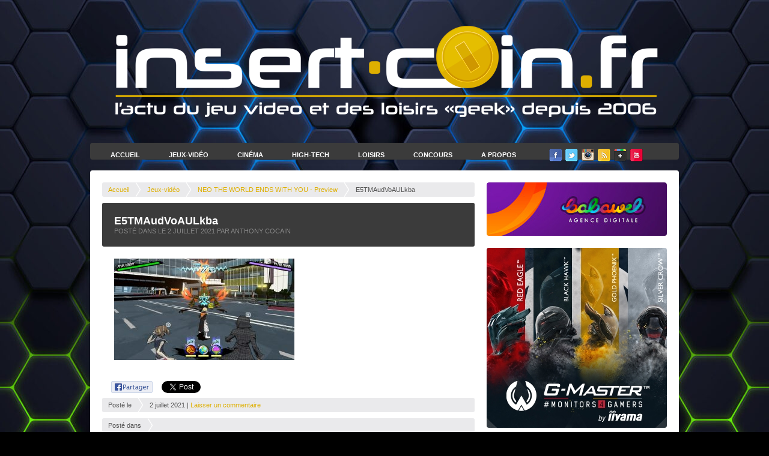

--- FILE ---
content_type: text/html; charset=UTF-8
request_url: https://www.insert-coin.fr/jeux-video/neo-the-world-ends-with-you-preview/attachment/e5tmaudvoaulkba/
body_size: 13811
content:
<!DOCTYPE html>
<head>

	<meta charset="utf-8" />
    
	<!--[if lt IE 9]>
	<script src="http://css3-mediaqueries-js.googlecode.com/svn/trunk/css3-mediaqueries.js"></script>
	<script src="//html5shim.googlecode.com/svn/trunk/html5.js"></script>
	<![endif]-->

	<title>E5TMAudVoAULkba - Insert Coin</title>
    
    <link href="https://www.insert-coin.fr/wp-content/themes/insertcoin/favicon.ico" rel="icon" />
    
    <!-- CSS -->
	<link rel="stylesheet" href="https://www.insert-coin.fr/wp-content/themes/insertcoin/style.css" />
    
    <!-- JS -->
    <script src="https://code.jquery.com/jquery-1.10.2.min.js"></script>
    
    <!-- PUB 
	<script type="text/javascript" src="https://www.insert-coin.fr/wp-content/themes/insertcoin/flash/swfobject.js"></script>
    <script type="text/javascript">
            var flashvars = {
                xmlPath : 'https://www.insert-coin.fr/wp-content/themes/insertcoin/flash/xml/content.xml'
            };
            swfobject.embedSWF("https://www.insert-coin.fr/wp-content/themes/insertcoin/flash/300x250.swf", "swf1", "300", "250", "9.0.0", "https://www.insert-coin.fr/wp-content/themes/insertcoin/flash/expressInstall.swf", flashvars);
    </script> -->
    
    <!-- COUNTER
    <script type="text/javascript">
		year = 2013; month = 09; day = 06;
		hour= 09; min= 0; sec= 0;
	</script>
	<script type="text/javascript" src="https://www.insert-coin.fr/wp-content/themes/insertcoin/js/counter.js"></script> -->
    
	<meta name='robots' content='index, follow, max-image-preview:large, max-snippet:-1, max-video-preview:-1' />

	<!-- This site is optimized with the Yoast SEO plugin v22.0 - https://yoast.com/wordpress/plugins/seo/ -->
	<link rel="canonical" href="https://www.insert-coin.fr/jeux-video/neo-the-world-ends-with-you-preview/attachment/e5tmaudvoaulkba/" />
	<meta property="og:locale" content="fr_FR" />
	<meta property="og:type" content="article" />
	<meta property="og:title" content="E5TMAudVoAULkba - Insert Coin" />
	<meta property="og:url" content="https://www.insert-coin.fr/jeux-video/neo-the-world-ends-with-you-preview/attachment/e5tmaudvoaulkba/" />
	<meta property="og:site_name" content="Insert Coin" />
	<meta property="article:publisher" content="https://www.facebook.com/InsertCoinFR/" />
	<meta property="og:image" content="https://www.insert-coin.fr/jeux-video/neo-the-world-ends-with-you-preview/attachment/e5tmaudvoaulkba" />
	<meta property="og:image:width" content="1280" />
	<meta property="og:image:height" content="720" />
	<meta property="og:image:type" content="image/jpeg" />
	<meta name="twitter:card" content="summary_large_image" />
	<meta name="twitter:site" content="@insertcoinFR" />
	<script type="application/ld+json" class="yoast-schema-graph">{"@context":"https://schema.org","@graph":[{"@type":"WebPage","@id":"https://www.insert-coin.fr/jeux-video/neo-the-world-ends-with-you-preview/attachment/e5tmaudvoaulkba/","url":"https://www.insert-coin.fr/jeux-video/neo-the-world-ends-with-you-preview/attachment/e5tmaudvoaulkba/","name":"E5TMAudVoAULkba - Insert Coin","isPartOf":{"@id":"https://www.insert-coin.fr/#website"},"primaryImageOfPage":{"@id":"https://www.insert-coin.fr/jeux-video/neo-the-world-ends-with-you-preview/attachment/e5tmaudvoaulkba/#primaryimage"},"image":{"@id":"https://www.insert-coin.fr/jeux-video/neo-the-world-ends-with-you-preview/attachment/e5tmaudvoaulkba/#primaryimage"},"thumbnailUrl":"https://www.insert-coin.fr/wp-content/uploads/2021/07/E5TMAudVoAULkba.jpg","datePublished":"2021-07-02T15:13:28+00:00","dateModified":"2021-07-02T15:13:28+00:00","breadcrumb":{"@id":"https://www.insert-coin.fr/jeux-video/neo-the-world-ends-with-you-preview/attachment/e5tmaudvoaulkba/#breadcrumb"},"inLanguage":"fr-FR","potentialAction":[{"@type":"ReadAction","target":["https://www.insert-coin.fr/jeux-video/neo-the-world-ends-with-you-preview/attachment/e5tmaudvoaulkba/"]}]},{"@type":"ImageObject","inLanguage":"fr-FR","@id":"https://www.insert-coin.fr/jeux-video/neo-the-world-ends-with-you-preview/attachment/e5tmaudvoaulkba/#primaryimage","url":"https://www.insert-coin.fr/wp-content/uploads/2021/07/E5TMAudVoAULkba.jpg","contentUrl":"https://www.insert-coin.fr/wp-content/uploads/2021/07/E5TMAudVoAULkba.jpg","width":1280,"height":720},{"@type":"BreadcrumbList","@id":"https://www.insert-coin.fr/jeux-video/neo-the-world-ends-with-you-preview/attachment/e5tmaudvoaulkba/#breadcrumb","itemListElement":[{"@type":"ListItem","position":1,"name":"Accueil","item":"https://www.insert-coin.fr/"},{"@type":"ListItem","position":2,"name":"NEO THE WORLD ENDS WITH YOU &#8211; Preview","item":"https://www.insert-coin.fr/jeux-video/neo-the-world-ends-with-you-preview/"},{"@type":"ListItem","position":3,"name":"E5TMAudVoAULkba"}]},{"@type":"WebSite","@id":"https://www.insert-coin.fr/#website","url":"https://www.insert-coin.fr/","name":"Insert Coin","description":"","potentialAction":[{"@type":"SearchAction","target":{"@type":"EntryPoint","urlTemplate":"https://www.insert-coin.fr/?s={search_term_string}"},"query-input":"required name=search_term_string"}],"inLanguage":"fr-FR"}]}</script>
	<!-- / Yoast SEO plugin. -->


<link rel='dns-prefetch' href='//www.googletagmanager.com' />
<link rel="alternate" type="application/rss+xml" title="Insert Coin &raquo; E5TMAudVoAULkba Flux des commentaires" href="https://www.insert-coin.fr/jeux-video/neo-the-world-ends-with-you-preview/attachment/e5tmaudvoaulkba/feed/" />
<script type="text/javascript">
/* <![CDATA[ */
window._wpemojiSettings = {"baseUrl":"https:\/\/s.w.org\/images\/core\/emoji\/14.0.0\/72x72\/","ext":".png","svgUrl":"https:\/\/s.w.org\/images\/core\/emoji\/14.0.0\/svg\/","svgExt":".svg","source":{"concatemoji":"https:\/\/www.insert-coin.fr\/wp-includes\/js\/wp-emoji-release.min.js?ver=fb5aa11932901ad3072efcf21ec9baf1"}};
/*! This file is auto-generated */
!function(i,n){var o,s,e;function c(e){try{var t={supportTests:e,timestamp:(new Date).valueOf()};sessionStorage.setItem(o,JSON.stringify(t))}catch(e){}}function p(e,t,n){e.clearRect(0,0,e.canvas.width,e.canvas.height),e.fillText(t,0,0);var t=new Uint32Array(e.getImageData(0,0,e.canvas.width,e.canvas.height).data),r=(e.clearRect(0,0,e.canvas.width,e.canvas.height),e.fillText(n,0,0),new Uint32Array(e.getImageData(0,0,e.canvas.width,e.canvas.height).data));return t.every(function(e,t){return e===r[t]})}function u(e,t,n){switch(t){case"flag":return n(e,"\ud83c\udff3\ufe0f\u200d\u26a7\ufe0f","\ud83c\udff3\ufe0f\u200b\u26a7\ufe0f")?!1:!n(e,"\ud83c\uddfa\ud83c\uddf3","\ud83c\uddfa\u200b\ud83c\uddf3")&&!n(e,"\ud83c\udff4\udb40\udc67\udb40\udc62\udb40\udc65\udb40\udc6e\udb40\udc67\udb40\udc7f","\ud83c\udff4\u200b\udb40\udc67\u200b\udb40\udc62\u200b\udb40\udc65\u200b\udb40\udc6e\u200b\udb40\udc67\u200b\udb40\udc7f");case"emoji":return!n(e,"\ud83e\udef1\ud83c\udffb\u200d\ud83e\udef2\ud83c\udfff","\ud83e\udef1\ud83c\udffb\u200b\ud83e\udef2\ud83c\udfff")}return!1}function f(e,t,n){var r="undefined"!=typeof WorkerGlobalScope&&self instanceof WorkerGlobalScope?new OffscreenCanvas(300,150):i.createElement("canvas"),a=r.getContext("2d",{willReadFrequently:!0}),o=(a.textBaseline="top",a.font="600 32px Arial",{});return e.forEach(function(e){o[e]=t(a,e,n)}),o}function t(e){var t=i.createElement("script");t.src=e,t.defer=!0,i.head.appendChild(t)}"undefined"!=typeof Promise&&(o="wpEmojiSettingsSupports",s=["flag","emoji"],n.supports={everything:!0,everythingExceptFlag:!0},e=new Promise(function(e){i.addEventListener("DOMContentLoaded",e,{once:!0})}),new Promise(function(t){var n=function(){try{var e=JSON.parse(sessionStorage.getItem(o));if("object"==typeof e&&"number"==typeof e.timestamp&&(new Date).valueOf()<e.timestamp+604800&&"object"==typeof e.supportTests)return e.supportTests}catch(e){}return null}();if(!n){if("undefined"!=typeof Worker&&"undefined"!=typeof OffscreenCanvas&&"undefined"!=typeof URL&&URL.createObjectURL&&"undefined"!=typeof Blob)try{var e="postMessage("+f.toString()+"("+[JSON.stringify(s),u.toString(),p.toString()].join(",")+"));",r=new Blob([e],{type:"text/javascript"}),a=new Worker(URL.createObjectURL(r),{name:"wpTestEmojiSupports"});return void(a.onmessage=function(e){c(n=e.data),a.terminate(),t(n)})}catch(e){}c(n=f(s,u,p))}t(n)}).then(function(e){for(var t in e)n.supports[t]=e[t],n.supports.everything=n.supports.everything&&n.supports[t],"flag"!==t&&(n.supports.everythingExceptFlag=n.supports.everythingExceptFlag&&n.supports[t]);n.supports.everythingExceptFlag=n.supports.everythingExceptFlag&&!n.supports.flag,n.DOMReady=!1,n.readyCallback=function(){n.DOMReady=!0}}).then(function(){return e}).then(function(){var e;n.supports.everything||(n.readyCallback(),(e=n.source||{}).concatemoji?t(e.concatemoji):e.wpemoji&&e.twemoji&&(t(e.twemoji),t(e.wpemoji)))}))}((window,document),window._wpemojiSettings);
/* ]]> */
</script>
<style id='wp-emoji-styles-inline-css' type='text/css'>

	img.wp-smiley, img.emoji {
		display: inline !important;
		border: none !important;
		box-shadow: none !important;
		height: 1em !important;
		width: 1em !important;
		margin: 0 0.07em !important;
		vertical-align: -0.1em !important;
		background: none !important;
		padding: 0 !important;
	}
</style>
<link rel='stylesheet' id='wp-block-library-css' href='https://www.insert-coin.fr/wp-includes/css/dist/block-library/style.min.css?ver=fb5aa11932901ad3072efcf21ec9baf1' type='text/css' media='all' />
<style id='classic-theme-styles-inline-css' type='text/css'>
/*! This file is auto-generated */
.wp-block-button__link{color:#fff;background-color:#32373c;border-radius:9999px;box-shadow:none;text-decoration:none;padding:calc(.667em + 2px) calc(1.333em + 2px);font-size:1.125em}.wp-block-file__button{background:#32373c;color:#fff;text-decoration:none}
</style>
<style id='global-styles-inline-css' type='text/css'>
body{--wp--preset--color--black: #000000;--wp--preset--color--cyan-bluish-gray: #abb8c3;--wp--preset--color--white: #ffffff;--wp--preset--color--pale-pink: #f78da7;--wp--preset--color--vivid-red: #cf2e2e;--wp--preset--color--luminous-vivid-orange: #ff6900;--wp--preset--color--luminous-vivid-amber: #fcb900;--wp--preset--color--light-green-cyan: #7bdcb5;--wp--preset--color--vivid-green-cyan: #00d084;--wp--preset--color--pale-cyan-blue: #8ed1fc;--wp--preset--color--vivid-cyan-blue: #0693e3;--wp--preset--color--vivid-purple: #9b51e0;--wp--preset--gradient--vivid-cyan-blue-to-vivid-purple: linear-gradient(135deg,rgba(6,147,227,1) 0%,rgb(155,81,224) 100%);--wp--preset--gradient--light-green-cyan-to-vivid-green-cyan: linear-gradient(135deg,rgb(122,220,180) 0%,rgb(0,208,130) 100%);--wp--preset--gradient--luminous-vivid-amber-to-luminous-vivid-orange: linear-gradient(135deg,rgba(252,185,0,1) 0%,rgba(255,105,0,1) 100%);--wp--preset--gradient--luminous-vivid-orange-to-vivid-red: linear-gradient(135deg,rgba(255,105,0,1) 0%,rgb(207,46,46) 100%);--wp--preset--gradient--very-light-gray-to-cyan-bluish-gray: linear-gradient(135deg,rgb(238,238,238) 0%,rgb(169,184,195) 100%);--wp--preset--gradient--cool-to-warm-spectrum: linear-gradient(135deg,rgb(74,234,220) 0%,rgb(151,120,209) 20%,rgb(207,42,186) 40%,rgb(238,44,130) 60%,rgb(251,105,98) 80%,rgb(254,248,76) 100%);--wp--preset--gradient--blush-light-purple: linear-gradient(135deg,rgb(255,206,236) 0%,rgb(152,150,240) 100%);--wp--preset--gradient--blush-bordeaux: linear-gradient(135deg,rgb(254,205,165) 0%,rgb(254,45,45) 50%,rgb(107,0,62) 100%);--wp--preset--gradient--luminous-dusk: linear-gradient(135deg,rgb(255,203,112) 0%,rgb(199,81,192) 50%,rgb(65,88,208) 100%);--wp--preset--gradient--pale-ocean: linear-gradient(135deg,rgb(255,245,203) 0%,rgb(182,227,212) 50%,rgb(51,167,181) 100%);--wp--preset--gradient--electric-grass: linear-gradient(135deg,rgb(202,248,128) 0%,rgb(113,206,126) 100%);--wp--preset--gradient--midnight: linear-gradient(135deg,rgb(2,3,129) 0%,rgb(40,116,252) 100%);--wp--preset--font-size--small: 13px;--wp--preset--font-size--medium: 20px;--wp--preset--font-size--large: 36px;--wp--preset--font-size--x-large: 42px;--wp--preset--spacing--20: 0.44rem;--wp--preset--spacing--30: 0.67rem;--wp--preset--spacing--40: 1rem;--wp--preset--spacing--50: 1.5rem;--wp--preset--spacing--60: 2.25rem;--wp--preset--spacing--70: 3.38rem;--wp--preset--spacing--80: 5.06rem;--wp--preset--shadow--natural: 6px 6px 9px rgba(0, 0, 0, 0.2);--wp--preset--shadow--deep: 12px 12px 50px rgba(0, 0, 0, 0.4);--wp--preset--shadow--sharp: 6px 6px 0px rgba(0, 0, 0, 0.2);--wp--preset--shadow--outlined: 6px 6px 0px -3px rgba(255, 255, 255, 1), 6px 6px rgba(0, 0, 0, 1);--wp--preset--shadow--crisp: 6px 6px 0px rgba(0, 0, 0, 1);}:where(.is-layout-flex){gap: 0.5em;}:where(.is-layout-grid){gap: 0.5em;}body .is-layout-flow > .alignleft{float: left;margin-inline-start: 0;margin-inline-end: 2em;}body .is-layout-flow > .alignright{float: right;margin-inline-start: 2em;margin-inline-end: 0;}body .is-layout-flow > .aligncenter{margin-left: auto !important;margin-right: auto !important;}body .is-layout-constrained > .alignleft{float: left;margin-inline-start: 0;margin-inline-end: 2em;}body .is-layout-constrained > .alignright{float: right;margin-inline-start: 2em;margin-inline-end: 0;}body .is-layout-constrained > .aligncenter{margin-left: auto !important;margin-right: auto !important;}body .is-layout-constrained > :where(:not(.alignleft):not(.alignright):not(.alignfull)){max-width: var(--wp--style--global--content-size);margin-left: auto !important;margin-right: auto !important;}body .is-layout-constrained > .alignwide{max-width: var(--wp--style--global--wide-size);}body .is-layout-flex{display: flex;}body .is-layout-flex{flex-wrap: wrap;align-items: center;}body .is-layout-flex > *{margin: 0;}body .is-layout-grid{display: grid;}body .is-layout-grid > *{margin: 0;}:where(.wp-block-columns.is-layout-flex){gap: 2em;}:where(.wp-block-columns.is-layout-grid){gap: 2em;}:where(.wp-block-post-template.is-layout-flex){gap: 1.25em;}:where(.wp-block-post-template.is-layout-grid){gap: 1.25em;}.has-black-color{color: var(--wp--preset--color--black) !important;}.has-cyan-bluish-gray-color{color: var(--wp--preset--color--cyan-bluish-gray) !important;}.has-white-color{color: var(--wp--preset--color--white) !important;}.has-pale-pink-color{color: var(--wp--preset--color--pale-pink) !important;}.has-vivid-red-color{color: var(--wp--preset--color--vivid-red) !important;}.has-luminous-vivid-orange-color{color: var(--wp--preset--color--luminous-vivid-orange) !important;}.has-luminous-vivid-amber-color{color: var(--wp--preset--color--luminous-vivid-amber) !important;}.has-light-green-cyan-color{color: var(--wp--preset--color--light-green-cyan) !important;}.has-vivid-green-cyan-color{color: var(--wp--preset--color--vivid-green-cyan) !important;}.has-pale-cyan-blue-color{color: var(--wp--preset--color--pale-cyan-blue) !important;}.has-vivid-cyan-blue-color{color: var(--wp--preset--color--vivid-cyan-blue) !important;}.has-vivid-purple-color{color: var(--wp--preset--color--vivid-purple) !important;}.has-black-background-color{background-color: var(--wp--preset--color--black) !important;}.has-cyan-bluish-gray-background-color{background-color: var(--wp--preset--color--cyan-bluish-gray) !important;}.has-white-background-color{background-color: var(--wp--preset--color--white) !important;}.has-pale-pink-background-color{background-color: var(--wp--preset--color--pale-pink) !important;}.has-vivid-red-background-color{background-color: var(--wp--preset--color--vivid-red) !important;}.has-luminous-vivid-orange-background-color{background-color: var(--wp--preset--color--luminous-vivid-orange) !important;}.has-luminous-vivid-amber-background-color{background-color: var(--wp--preset--color--luminous-vivid-amber) !important;}.has-light-green-cyan-background-color{background-color: var(--wp--preset--color--light-green-cyan) !important;}.has-vivid-green-cyan-background-color{background-color: var(--wp--preset--color--vivid-green-cyan) !important;}.has-pale-cyan-blue-background-color{background-color: var(--wp--preset--color--pale-cyan-blue) !important;}.has-vivid-cyan-blue-background-color{background-color: var(--wp--preset--color--vivid-cyan-blue) !important;}.has-vivid-purple-background-color{background-color: var(--wp--preset--color--vivid-purple) !important;}.has-black-border-color{border-color: var(--wp--preset--color--black) !important;}.has-cyan-bluish-gray-border-color{border-color: var(--wp--preset--color--cyan-bluish-gray) !important;}.has-white-border-color{border-color: var(--wp--preset--color--white) !important;}.has-pale-pink-border-color{border-color: var(--wp--preset--color--pale-pink) !important;}.has-vivid-red-border-color{border-color: var(--wp--preset--color--vivid-red) !important;}.has-luminous-vivid-orange-border-color{border-color: var(--wp--preset--color--luminous-vivid-orange) !important;}.has-luminous-vivid-amber-border-color{border-color: var(--wp--preset--color--luminous-vivid-amber) !important;}.has-light-green-cyan-border-color{border-color: var(--wp--preset--color--light-green-cyan) !important;}.has-vivid-green-cyan-border-color{border-color: var(--wp--preset--color--vivid-green-cyan) !important;}.has-pale-cyan-blue-border-color{border-color: var(--wp--preset--color--pale-cyan-blue) !important;}.has-vivid-cyan-blue-border-color{border-color: var(--wp--preset--color--vivid-cyan-blue) !important;}.has-vivid-purple-border-color{border-color: var(--wp--preset--color--vivid-purple) !important;}.has-vivid-cyan-blue-to-vivid-purple-gradient-background{background: var(--wp--preset--gradient--vivid-cyan-blue-to-vivid-purple) !important;}.has-light-green-cyan-to-vivid-green-cyan-gradient-background{background: var(--wp--preset--gradient--light-green-cyan-to-vivid-green-cyan) !important;}.has-luminous-vivid-amber-to-luminous-vivid-orange-gradient-background{background: var(--wp--preset--gradient--luminous-vivid-amber-to-luminous-vivid-orange) !important;}.has-luminous-vivid-orange-to-vivid-red-gradient-background{background: var(--wp--preset--gradient--luminous-vivid-orange-to-vivid-red) !important;}.has-very-light-gray-to-cyan-bluish-gray-gradient-background{background: var(--wp--preset--gradient--very-light-gray-to-cyan-bluish-gray) !important;}.has-cool-to-warm-spectrum-gradient-background{background: var(--wp--preset--gradient--cool-to-warm-spectrum) !important;}.has-blush-light-purple-gradient-background{background: var(--wp--preset--gradient--blush-light-purple) !important;}.has-blush-bordeaux-gradient-background{background: var(--wp--preset--gradient--blush-bordeaux) !important;}.has-luminous-dusk-gradient-background{background: var(--wp--preset--gradient--luminous-dusk) !important;}.has-pale-ocean-gradient-background{background: var(--wp--preset--gradient--pale-ocean) !important;}.has-electric-grass-gradient-background{background: var(--wp--preset--gradient--electric-grass) !important;}.has-midnight-gradient-background{background: var(--wp--preset--gradient--midnight) !important;}.has-small-font-size{font-size: var(--wp--preset--font-size--small) !important;}.has-medium-font-size{font-size: var(--wp--preset--font-size--medium) !important;}.has-large-font-size{font-size: var(--wp--preset--font-size--large) !important;}.has-x-large-font-size{font-size: var(--wp--preset--font-size--x-large) !important;}
.wp-block-navigation a:where(:not(.wp-element-button)){color: inherit;}
:where(.wp-block-post-template.is-layout-flex){gap: 1.25em;}:where(.wp-block-post-template.is-layout-grid){gap: 1.25em;}
:where(.wp-block-columns.is-layout-flex){gap: 2em;}:where(.wp-block-columns.is-layout-grid){gap: 2em;}
.wp-block-pullquote{font-size: 1.5em;line-height: 1.6;}
</style>
<link rel='stylesheet' id='contact-form-7-css' href='https://www.insert-coin.fr/wp-content/plugins/contact-form-7/includes/css/styles.css?ver=5.8.7' type='text/css' media='all' />
<link rel='stylesheet' id='responsive-lightbox-prettyphoto-css' href='https://www.insert-coin.fr/wp-content/plugins/responsive-lightbox/assets/prettyphoto/prettyPhoto.min.css?ver=2.5.0' type='text/css' media='all' />
<link rel='stylesheet' id='tp-twitch-css' href='https://www.insert-coin.fr/wp-content/plugins/tomparisde-twitchtv-widget/assets/dist/css/main.css?ver=3.2.5' type='text/css' media='all' />
<style id='akismet-widget-style-inline-css' type='text/css'>

			.a-stats {
				--akismet-color-mid-green: #357b49;
				--akismet-color-white: #fff;
				--akismet-color-light-grey: #f6f7f7;

				max-width: 350px;
				width: auto;
			}

			.a-stats * {
				all: unset;
				box-sizing: border-box;
			}

			.a-stats strong {
				font-weight: 600;
			}

			.a-stats a.a-stats__link,
			.a-stats a.a-stats__link:visited,
			.a-stats a.a-stats__link:active {
				background: var(--akismet-color-mid-green);
				border: none;
				box-shadow: none;
				border-radius: 8px;
				color: var(--akismet-color-white);
				cursor: pointer;
				display: block;
				font-family: -apple-system, BlinkMacSystemFont, 'Segoe UI', 'Roboto', 'Oxygen-Sans', 'Ubuntu', 'Cantarell', 'Helvetica Neue', sans-serif;
				font-weight: 500;
				padding: 12px;
				text-align: center;
				text-decoration: none;
				transition: all 0.2s ease;
			}

			/* Extra specificity to deal with TwentyTwentyOne focus style */
			.widget .a-stats a.a-stats__link:focus {
				background: var(--akismet-color-mid-green);
				color: var(--akismet-color-white);
				text-decoration: none;
			}

			.a-stats a.a-stats__link:hover {
				filter: brightness(110%);
				box-shadow: 0 4px 12px rgba(0, 0, 0, 0.06), 0 0 2px rgba(0, 0, 0, 0.16);
			}

			.a-stats .count {
				color: var(--akismet-color-white);
				display: block;
				font-size: 1.5em;
				line-height: 1.4;
				padding: 0 13px;
				white-space: nowrap;
			}
		
</style>
<script type="text/javascript" src="https://www.insert-coin.fr/wp-includes/js/jquery/jquery.min.js?ver=3.7.1" id="jquery-core-js"></script>
<script type="text/javascript" src="https://www.insert-coin.fr/wp-includes/js/jquery/jquery-migrate.min.js?ver=3.4.1" id="jquery-migrate-js"></script>
<script type="text/javascript" src="https://www.insert-coin.fr/wp-content/plugins/responsive-lightbox/assets/prettyphoto/jquery.prettyPhoto.min.js?ver=2.5.0" id="responsive-lightbox-prettyphoto-js"></script>
<script type="text/javascript" src="https://www.insert-coin.fr/wp-includes/js/underscore.min.js?ver=1.13.4" id="underscore-js"></script>
<script type="text/javascript" src="https://www.insert-coin.fr/wp-content/plugins/responsive-lightbox/assets/infinitescroll/infinite-scroll.pkgd.min.js?ver=fb5aa11932901ad3072efcf21ec9baf1" id="responsive-lightbox-infinite-scroll-js"></script>
<script type="text/javascript" id="responsive-lightbox-js-before">
/* <![CDATA[ */
var rlArgs = {"script":"prettyphoto","selector":"lightbox","customEvents":"","activeGalleries":true,"animationSpeed":"normal","slideshow":false,"slideshowDelay":5000,"slideshowAutoplay":false,"opacity":"0.01","showTitle":true,"allowResize":true,"allowExpand":true,"width":1080,"height":720,"separator":"\/","theme":"pp_default","horizontalPadding":20,"hideFlash":false,"wmode":"opaque","videoAutoplay":false,"modal":false,"deeplinking":false,"overlayGallery":true,"keyboardShortcuts":true,"social":false,"woocommerce_gallery":false,"ajaxurl":"https:\/\/www.insert-coin.fr\/wp-admin\/admin-ajax.php","nonce":"757b3ea105","preview":false,"postId":53036,"scriptExtension":false};
/* ]]> */
</script>
<script type="text/javascript" src="https://www.insert-coin.fr/wp-content/plugins/responsive-lightbox/js/front.js?ver=2.5.0" id="responsive-lightbox-js"></script>
<link rel="https://api.w.org/" href="https://www.insert-coin.fr/wp-json/" /><link rel="alternate" type="application/json" href="https://www.insert-coin.fr/wp-json/wp/v2/media/53036" /><link rel="EditURI" type="application/rsd+xml" title="RSD" href="https://www.insert-coin.fr/xmlrpc.php?rsd" />
<link rel='shortlink' href='https://www.insert-coin.fr/?p=53036' />
<link rel="alternate" type="application/json+oembed" href="https://www.insert-coin.fr/wp-json/oembed/1.0/embed?url=https%3A%2F%2Fwww.insert-coin.fr%2Fjeux-video%2Fneo-the-world-ends-with-you-preview%2Fattachment%2Fe5tmaudvoaulkba%2F" />
<link rel="alternate" type="text/xml+oembed" href="https://www.insert-coin.fr/wp-json/oembed/1.0/embed?url=https%3A%2F%2Fwww.insert-coin.fr%2Fjeux-video%2Fneo-the-world-ends-with-you-preview%2Fattachment%2Fe5tmaudvoaulkba%2F&#038;format=xml" />
<meta name="generator" content="Site Kit by Google 1.149.1" /><script type="text/javascript">
(function(url){
	if(/(?:Chrome\/26\.0\.1410\.63 Safari\/537\.31|WordfenceTestMonBot)/.test(navigator.userAgent)){ return; }
	var addEvent = function(evt, handler) {
		if (window.addEventListener) {
			document.addEventListener(evt, handler, false);
		} else if (window.attachEvent) {
			document.attachEvent('on' + evt, handler);
		}
	};
	var removeEvent = function(evt, handler) {
		if (window.removeEventListener) {
			document.removeEventListener(evt, handler, false);
		} else if (window.detachEvent) {
			document.detachEvent('on' + evt, handler);
		}
	};
	var evts = 'contextmenu dblclick drag dragend dragenter dragleave dragover dragstart drop keydown keypress keyup mousedown mousemove mouseout mouseover mouseup mousewheel scroll'.split(' ');
	var logHuman = function() {
		if (window.wfLogHumanRan) { return; }
		window.wfLogHumanRan = true;
		var wfscr = document.createElement('script');
		wfscr.type = 'text/javascript';
		wfscr.async = true;
		wfscr.src = url + '&r=' + Math.random();
		(document.getElementsByTagName('head')[0]||document.getElementsByTagName('body')[0]).appendChild(wfscr);
		for (var i = 0; i < evts.length; i++) {
			removeEvent(evts[i], logHuman);
		}
	};
	for (var i = 0; i < evts.length; i++) {
		addEvent(evts[i], logHuman);
	}
})('//www.insert-coin.fr/?wordfence_lh=1&hid=EFFCAC97893932D75A3C4C2D3FAE7A39');
</script><link rel="apple-touch-icon" sizes="180x180" href="/wp-content/uploads/fbrfg/apple-touch-icon.png">
<link rel="icon" type="image/png" sizes="32x32" href="/wp-content/uploads/fbrfg/favicon-32x32.png">
<link rel="icon" type="image/png" sizes="16x16" href="/wp-content/uploads/fbrfg/favicon-16x16.png">
<link rel="manifest" href="/wp-content/uploads/fbrfg/site.webmanifest">
<link rel="shortcut icon" href="/wp-content/uploads/fbrfg/favicon.ico">
<meta name="msapplication-TileColor" content="#da532c">
<meta name="msapplication-config" content="/wp-content/uploads/fbrfg/browserconfig.xml">
<meta name="theme-color" content="#ffffff"></head>
              
   
  
	  
  	<body style="background-image:url(https://www.insert-coin.fr/wp-content/uploads/2023/01/hexagonal-scaled.jpg);background-position:center top; background-repeat:repeat-x;background-color:#000000" >
	 
 

<script>
  (function(i,s,o,g,r,a,m){i['GoogleAnalyticsObject']=r;i[r]=i[r]||function(){
  (i[r].q=i[r].q||[]).push(arguments)},i[r].l=1*new Date();a=s.createElement(o),
  m=s.getElementsByTagName(o)[0];a.async=1;a.src=g;m.parentNode.insertBefore(a,m)
  })(window,document,'script','//www.google-analytics.com/analytics.js','ga');

  ga('create', 'UA-43308628-1', 'insert-coin.fr');
  ga('send', 'pageview');

</script>

	<div class="container_12">
    	
        <header>
        
        	<div class="grid_12 logo">
            
            	<div id="countbox"></div>
            
				   
                  
                                      
                     <a href="https://www.insert-coin.fr"><img src="https://www.insert-coin.fr/wp-content/uploads/2021/09/LogoIC21-1.png" alt="Insert Coin" /></a>                     
                                 
                            	
            </div>
            
            <menu class="grid_12">
            	<ul>
                	<li><a href="https://www.insert-coin.fr" >Accueil</a></li>
                	<li><a href="https://www.insert-coin.fr/jeux-video/" class="submenu">Jeux-Vidéo</a>
                    	<div class="nav-column category_jeux">
                            <ul class="grid_3">
                                <li><a class="icon_ps4" href="https://www.insert-coin.fr/jeux-video/ps4/">PS4</a></li>
                                <li><a class="icon_xboxone" href="https://www.insert-coin.fr/jeux-video/xbox-one/">XBOX One</a></li>
                                <li><a class="icon_wiiu" href="https://www.insert-coin.fr/jeux-video/wii-u/">Wii U</a></li>
                                <li><a class="icon_wiiu" href="https://www.insert-coin.fr/jeux-video/evenements/">Événements</a></li>
                            </ul>
                            <ul class="grid_3">
                                <li><a class="icon_ps3" href="https://www.insert-coin.fr/jeux-video/ps3/">PS3</a></li>
                                <li><a class="icon_xbox360" href="https://www.insert-coin.fr/jeux-video/xbox-360/">XBOX 360</a></li>
                                <li><a class="icon_wii" href="https://www.insert-coin.fr/jeux-video/wii/">Wii</a></li>
								<li><a class="icon_wiiu" href="https://www.insert-coin.fr/jeux-video/switch-jeux-video/">Switch</a></li>
                            </ul>
                            <ul class="grid_3">
            					<li><a class="icon_psvita" href="https://www.insert-coin.fr/jeux-video/ps-vita/">PS Vita</a></li>
            					<li><a class="icon_2ds" href="https://www.insert-coin.fr/jeux-video/2ds/">2DS</a></li>
            					<li><a class="icon_3ds" href="https://www.insert-coin.fr/jeux-video/3ds/">3DS</a></li>
            					<li><a class="icon_ds" href="https://www.insert-coin.fr/jeux-video/ds/">DS</a></li>
                            </ul>
                            <ul class="grid_3">
                                <li><a class="icon_pc" href="https://www.insert-coin.fr/jeux-video/pc/">PC</a></li>
                                <li><a class="icon_tablette" href="https://www.insert-coin.fr/jeux-video/tablettes-jeux-video/">Tablette</a></li>
                                <li><a class="icon_autres" href="https://www.insert-coin.fr/jeux-video/autres-jeux-video/">Autres</a></li>
                            </ul>
                            <img class="icon_jeux" src="https://www.insert-coin.fr/wp-content/themes/insertcoin/img/category/jeux.png" alt="" />
                        </div>
                    </li>
                	<li><a href="https://www.insert-coin.fr/cinema/" class="submenu">Cinéma</a>
                    	<div class="nav-column category_cinema">
                            <ul class="grid_3">
                                <li><a class="icon_bluray" href="https://www.insert-coin.fr/cinema/blu-ray/">Blu-Ray</a></li>
                                <li><a class="icon_bluray" href="https://www.insert-coin.fr/cinema/autres-cinema/">Autres</a></li>
                            </ul>
                            <ul class="grid_3">
                                <li><a class="icon_cine" href="https://www.insert-coin.fr/cinema/critiques-cinema/">Critiques Cinéma</a></li>
                                <li><a class="icon_cine" href="https://www.insert-coin.fr/cinema/sorties-cinema/">Sorties Cinéma</a></li>
                            </ul>
                            <img class="icon_pop" src="https://www.insert-coin.fr/wp-content/themes/insertcoin/img/category/pop.png" alt="" />
                        </div>
                    </li>
                	<li><a href="https://www.insert-coin.fr/high-tech/" class="submenu">High-Tech</a>
                    	<div class="nav-column category_ht">
                            <ul class="grid_3">
                                <li><a class="icon_pc" href="https://www.insert-coin.fr/high-tech/ordinateurs-de-bureau/">Ordinateurs de bureau</a></li>
                                <li><a class="icon_bluray" href="https://www.insert-coin.fr/high-tech/ordinateurs-portable/">Ordinateurs portable</a></li>
                                <li><a class="icon_tv" href="https://www.insert-coin.fr/high-tech/ecran-pc/">Ecran PC</a></li>
                            </ul>
                            <ul class="grid_3">
                                <li><a class="icon_tablette" href="https://www.insert-coin.fr/high-tech/tablettes/">Tablettes</a></li>
                                <li><a class="icon_tablette" href="https://www.insert-coin.fr/high-tech/smartphones-high-tech/">Smartphone</a></li>
                                <li><a class="icon_cine" href="https://www.insert-coin.fr/high-tech/mini-camera/">Mini-caméra</a></li>
                            </ul>
                            <ul class="grid_3">
                                <li><a class="icon_tv" href="https://www.insert-coin.fr/high-tech/tv/">TV</a></li>
                                <li><a class="icon_autres" href="https://www.insert-coin.fr/high-tech/autres-high-tech/">Autres</a></li>
                            </ul>
                            <img class="icon_3d" src="https://www.insert-coin.fr/wp-content/themes/insertcoin/img/category/3d.png" alt="" />
                        </div>
                    </li>
                	<li><a href="https://www.insert-coin.fr/loisirs/" >Loisirs</a>
                    	<div class="nav-column category_ht">
                            <ul class="grid_3">
                                <li><a class="icon_autres" href="https://www.insert-coin.fr/loisirs/jouets/">Jouets</a></li>
                            </ul>
                            <ul class="grid_3">
                                <li><a class="icon_autres" href="https://www.insert-coin.fr/loisirs/parcs/">Parcs</a></li>
                            </ul>
                            <ul class="grid_3">
                                <li><a class="icon_autres" href="https://www.insert-coin.fr/loisirs/sport-loisirs/">Sport</a></li>
                            </ul>
                        </div>
                    </li>
                	<li><a href="https://www.insert-coin.fr/concours/" >Concours</a></li>
                	<li><a href="https://www.insert-coin.fr/a-propos/" >A propos</a></li>
                    
                    
                    <li class="social_icon"><a target="_blank" href="https://www.youtube.com/channel/UCZAdN2eyLkrbHGxUpGpqimQ"><img src="https://www.insert-coin.fr/wp-content/themes/insertcoin/img/header/youtube.png" alt="" /></a></li>
                    <li class="social_icon"><a target="_blank" href="https://plus.google.com/112984609460009536956"><img src="https://www.insert-coin.fr/wp-content/themes/insertcoin/img/header/gplus.png" alt="" /></a></li>
                    <li class="social_icon"><a target="_blank" href="https://www.insert-coin.fr/feed"><img src="https://www.insert-coin.fr/wp-content/themes/insertcoin/img/header/rss.png" alt="" /></a></li>
                    <li class="social_icon"><a target="_blank" href="http://instagram.com/insertcoinfr"><img src="https://www.insert-coin.fr/wp-content/themes/insertcoin/img/header/instagram.png" alt="" /></a></li>
                    <li class="social_icon"><a target="_blank" href="https://twitter.com/insertcoinFR"><img src="https://www.insert-coin.fr/wp-content/themes/insertcoin/img/header/twitter.png" alt="" /></a></li>
                    <li class="social_icon"><a target="_blank" href="https://www.facebook.com/pages/Insert-Coin/270553538057"><img src="https://www.insert-coin.fr/wp-content/themes/insertcoin/img/header/facebook.png" alt="" /></a></li>
                    
               </ul>
            </menu>
            
       	</header>
       
       	<div id="page">
       	
<div id="fb-root"></div>
<script>(function(d, s, id) {
  var js, fjs = d.getElementsByTagName(s)[0];
  if (d.getElementById(id)) return;
  js = d.createElement(s); js.id = id;
  js.src = "//connect.facebook.net/fr_FR/all.js#xfbml=1";
  fjs.parentNode.insertBefore(js, fjs);
}(document, 'script', 'facebook-jssdk'));</script>
            
    <div class="page_left content">
    
    	<div id="crumbs" xmlns:v="http://rdf.data-vocabulary.org/#"><span typeof="v:Breadcrumb" class="padding_crumbs"><a rel="v:url" property="v:title" href="https://www.insert-coin.fr/">Accueil</a></span><span class="separator_menu"> </span><span typeof="v:Breadcrumb" class="padding_crumbs"><a rel="v:url" property="v:title" href="https://www.insert-coin.fr/jeux-video/">Jeux-vidéo</a></span><span class="separator_menu"> </span><span typeof="v:Breadcrumb" class="padding_crumbs"><a rel="v:url" property="v:title" href="https://www.insert-coin.fr/jeux-video/neo-the-world-ends-with-you-preview/">NEO THE WORLD ENDS WITH YOU - Preview</a></span><span class="separator_menu"> </span><span class="current padding_crumbs">E5TMAudVoAULkba</span></div>        
        <div class="titre_wrapper">
            <h1 class="titre">E5TMAudVoAULkba</h1>
            <span class="meta-published">Posté dans  Le <span>2 juillet 2021</span> par Anthony Cocain</span>
        </div>
    
    	<div class="inner">
    
			                <p class="attachment"><a href='https://www.insert-coin.fr/wp-content/uploads/2021/07/E5TMAudVoAULkba.jpg' title="" data-rl_title="" class="rl-gallery-link" data-rl_caption="" data-rel="lightbox-gallery-0"><img fetchpriority="high" decoding="async" width="300" height="169" src="https://www.insert-coin.fr/wp-content/uploads/2021/07/E5TMAudVoAULkba-300x169.jpg" class="attachment-medium size-medium" alt="" srcset="https://www.insert-coin.fr/wp-content/uploads/2021/07/E5TMAudVoAULkba-300x169.jpg 300w, https://www.insert-coin.fr/wp-content/uploads/2021/07/E5TMAudVoAULkba-768x432.jpg 768w, https://www.insert-coin.fr/wp-content/uploads/2021/07/E5TMAudVoAULkba-580x326.jpg 580w, https://www.insert-coin.fr/wp-content/uploads/2021/07/E5TMAudVoAULkba.jpg 1280w" sizes="(max-width: 300px) 100vw, 300px" /></a></p>
                                
        </div>
        
        <div class="social_button">
        
    		<div class="fb-like social_button_one" data-href="" data-width="450" data-layout="button_count" data-show-faces="false" data-send="false"></div>
        
			<div class="share_facebook social_button_one"><a href="#" onclick="window.open('https://www.facebook.com/sharer/sharer.php?u='+encodeURIComponent(location.href), 'facebook-share-dialog', 'width=626,height=436'); return false;">Partager</a></div>
        
        	<div class="social_button_one tweet_button"><a href="https://twitter.com/share" class="twitter-share-button" data-via="insertcoinFR" data-lang="fr">Tweeter</a></div>
<script>!function(d,s,id){var js,fjs=d.getElementsByTagName(s)[0],p=/^http:/.test(d.location)?'http':'https';if(!d.getElementById(id)){js=d.createElement(s);js.id=id;js.src=p+'://platform.twitter.com/widgets.js';fjs.parentNode.insertBefore(js,fjs);}}(document, 'script', 'twitter-wjs');</script>

        	<div class="g-plusone social_button_one" data-size="medium"></div>
        <script type="text/javascript">window.___gcfg = {lang: 'fr'};(function() {var po = document.createElement('script'); po.type = 'text/javascript'; po.async = true;po.src = 'https://apis.google.com/js/plusone.js';var s = document.getElementsByTagName('script')[0]; s.parentNode.insertBefore(po, s);})();</script>
        
        </div>
    
        		
        
        <div id="crumbs">
            <span class="padding_crumbs">
                Posté le
            </span>
            <span class="separator_menu"> </span>
            <span class="padding_crumbs">
                2 juillet 2021 | <a href="https://www.insert-coin.fr/jeux-video/neo-the-world-ends-with-you-preview/attachment/e5tmaudvoaulkba/#respond">Laisser un commentaire</a>            </span>
        </div>           
        
        <div id="crumbs">
            <span class="padding_crumbs">
                Posté dans
            </span>
            <span class="separator_menu"> </span>
            <span class="padding_crumbs" style="text-transform:capitalize">
                             </span>
        </div>
            
        <div id="author-info">
            <div id="author-image">
                <a href="http://www.insert-coin.fr/"><img alt='' src='https://secure.gravatar.com/avatar/55dffbd24f163513ea15c9b5201428ac?s=80&#038;d=mm&#038;r=g' srcset='https://secure.gravatar.com/avatar/55dffbd24f163513ea15c9b5201428ac?s=160&#038;d=mm&#038;r=g 2x' class='avatar avatar-80 photo' height='80' width='80' loading='lazy' decoding='async'/></a>
            </div>   
            <div id="author-bio">
                <h4>Ecrit par <a href="http://www.insert-coin.fr/" title="Aller sur le site de Anthony Cocain" rel="author external">Anthony Cocain</a></h4>
                <p>Créateur du blog, webmaster, rédacteur, testeur... depuis 2006. Joueur depuis... les 80's... Je souhaite partager avec vous ma passion du jeu video à travers son histoire et son actualité avec tests, news, previews, reportages...</p>
            </div>
        </div>
        
		
		<div class="comments-template">

<div id="comments" class="comments-area">

	     <div class="inner_comments">

	
		<div id="respond" class="comment-respond">
		<h3 id="reply-title" class="comment-reply-title">Laisser un commentaire <small><a rel="nofollow" id="cancel-comment-reply-link" href="/jeux-video/neo-the-world-ends-with-you-preview/attachment/e5tmaudvoaulkba/#respond" style="display:none;">Annuler la réponse</a></small></h3><form action="https://www.insert-coin.fr/wp-comments-post.php" method="post" id="commentform" class="comment-form"><p class="comment-notes"><span id="email-notes">Votre adresse e-mail ne sera pas publiée.</span> <span class="required-field-message">Les champs obligatoires sont indiqués avec <span class="required">*</span></span></p><p class="comment-form-comment"><label for="comment">Commentaire <span class="required">*</span></label> <textarea id="comment" name="comment" cols="45" rows="8" maxlength="65525" required="required"></textarea></p><p class="comment-form-author"><label for="author">Nom <span class="required">*</span></label> <input id="author" name="author" type="text" value="" size="30" maxlength="245" autocomplete="name" required="required" /></p>
<p class="comment-form-email"><label for="email">E-mail <span class="required">*</span></label> <input id="email" name="email" type="text" value="" size="30" maxlength="100" aria-describedby="email-notes" autocomplete="email" required="required" /></p>
<p class="comment-form-url"><label for="url">Site web</label> <input id="url" name="url" type="text" value="" size="30" maxlength="200" autocomplete="url" /></p>
<p class="form-submit"><input name="submit" type="submit" id="submit" class="submit" value="Laisser un commentaire" /> <input type='hidden' name='comment_post_ID' value='53036' id='comment_post_ID' />
<input type='hidden' name='comment_parent' id='comment_parent' value='0' />
</p><p style="display: none;"><input type="hidden" id="akismet_comment_nonce" name="akismet_comment_nonce" value="f8bc4286cd" /></p><p style="display: none !important;" class="akismet-fields-container" data-prefix="ak_"><label>&#916;<textarea name="ak_hp_textarea" cols="45" rows="8" maxlength="100"></textarea></label><input type="hidden" id="ak_js_1" name="ak_js" value="191"/><script>document.getElementById( "ak_js_1" ).setAttribute( "value", ( new Date() ).getTime() );</script></p></form>	</div><!-- #respond -->
	<p class="akismet_comment_form_privacy_notice">Ce site utilise Akismet pour réduire les indésirables. <a href="https://akismet.com/privacy/" target="_blank" rel="nofollow noopener">En savoir plus sur la façon dont les données de vos commentaires sont traitées</a>.</p>    
    </div>

</div></div>
        
    
    </div>
    
    <div class="page_right">
    
                    
<div class="grid_4 sidebar_partenaires">

	<a href="http://www.babaweb.fr/" target="_blank"><img src="https://www.insert-coin.fr/wp-content/themes/insertcoin/img/sidebar/babaweb.jpg" alt="creation de site internet babaweb" /></a>
	


	   
      
                    
            <a href="https://gmaster.iiyama.com/fr_fr/" rel="nofollow" on><img src="https://www.insert-coin.fr/wp-content/themes/insertcoin/scripts/timthumb.php?src=https://www.insert-coin.fr/wp-content/uploads/2021/04/G-Master-banner-InsertCoin-FR.jpg&amp;w=300&amp;q=100" /></a>
            
          
                    
            <a href="http://www.insert-coin.fr/unboxing/" rel="nofollow" ><img src="https://www.insert-coin.fr/wp-content/themes/insertcoin/scripts/timthumb.php?src=https://www.insert-coin.fr/wp-content/uploads/2016/10/Unboxing.jpg&amp;w=300&amp;q=100" /></a>
            
          
                    
            <a href="http://www.insert-coin.fr/tag/test-2/" rel="nofollow" ><img src="https://www.insert-coin.fr/wp-content/themes/insertcoin/scripts/timthumb.php?src=https://www.insert-coin.fr/wp-content/uploads/2014/11/EncartTEST.jpg&amp;w=300&amp;q=100" /></a>
            
             
        
    <!--<div class="pub_flash"><div id="swf1"></div></div>-->
        
    
</div>

<div class="grid_4 sidebar">
    <div class="inner">
    
        <div class="inner_box">
            <h3 class="widget-title">Recherche</h3>
            <form role="search" method="get" id="searchform" action="https://www.insert-coin.fr/">
                <div>
                    <input type="text" value="" name="s" id="s" />
                    <input type="submit" id="searchsubmit" value="Rechercher" />
                </div>
            </form>
        </div>
    

             
    </div>
</div>

<div class="grid_4 sidebar">
    <div class="inner">        
    
    	<div class="inner_box last wp_list_categories">
            <h3 class="widget-title">Catégories</h3>
            <ul>	<li class="cat-item cat-item-1447"><a href="https://www.insert-coin.fr/cinema/">Cinéma</a>
<ul class='children'>
	<li class="cat-item cat-item-6160"><a href="https://www.insert-coin.fr/cinema/4k/">4K</a>
</li>
	<li class="cat-item cat-item-5480"><a href="https://www.insert-coin.fr/cinema/autres-cinema/">Autres</a>
</li>
	<li class="cat-item cat-item-1452"><a href="https://www.insert-coin.fr/cinema/blu-ray/">Blu-Ray</a>
</li>
	<li class="cat-item cat-item-5483"><a href="https://www.insert-coin.fr/cinema/critiques-cinema/">Critiques Cinéma</a>
</li>
	<li class="cat-item cat-item-5481"><a href="https://www.insert-coin.fr/cinema/sorties-cinema/">Sorties Cinéma</a>
</li>
</ul>
</li>
	<li class="cat-item cat-item-5472"><a href="https://www.insert-coin.fr/high-tech/">High-tech</a>
<ul class='children'>
	<li class="cat-item cat-item-6119"><a href="https://www.insert-coin.fr/high-tech/apn/">APN</a>
</li>
	<li class="cat-item cat-item-5473"><a href="https://www.insert-coin.fr/high-tech/autres-high-tech/">Autres</a>
</li>
	<li class="cat-item cat-item-5486"><a href="https://www.insert-coin.fr/high-tech/ecran-pc/">Ecran PC</a>
</li>
	<li class="cat-item cat-item-5487"><a href="https://www.insert-coin.fr/high-tech/mini-camera/">Mini-caméra</a>
</li>
	<li class="cat-item cat-item-5484"><a href="https://www.insert-coin.fr/high-tech/ordinateurs-de-bureau/">Ordinateurs de bureau</a>
</li>
	<li class="cat-item cat-item-5485"><a href="https://www.insert-coin.fr/high-tech/ordinateurs-portable/">Ordinateurs portable</a>
</li>
	<li class="cat-item cat-item-5474"><a href="https://www.insert-coin.fr/high-tech/smartphones-high-tech/">Smartphones</a>
</li>
	<li class="cat-item cat-item-1490"><a href="https://www.insert-coin.fr/high-tech/tablettes/">Tablettes</a>
</li>
	<li class="cat-item cat-item-1473"><a href="https://www.insert-coin.fr/high-tech/tv/">TV</a>
</li>
</ul>
</li>
	<li class="cat-item cat-item-5470"><a href="https://www.insert-coin.fr/jeux-video/">Jeux-vidéo</a>
<ul class='children'>
	<li class="cat-item cat-item-5492"><a href="https://www.insert-coin.fr/jeux-video/2ds/">2DS</a>
</li>
	<li class="cat-item cat-item-1466"><a href="https://www.insert-coin.fr/jeux-video/3ds/">3DS</a>
</li>
	<li class="cat-item cat-item-5478"><a href="https://www.insert-coin.fr/jeux-video/autres-jeux-video/">Autres</a>
</li>
	<li class="cat-item cat-item-5479"><a href="https://www.insert-coin.fr/jeux-video/ds/">DS</a>
</li>
	<li class="cat-item cat-item-5477"><a href="https://www.insert-coin.fr/jeux-video/evenements/">Événements</a>
</li>
	<li class="cat-item cat-item-7361"><a href="https://www.insert-coin.fr/jeux-video/interviews/">Interviews</a>
</li>
	<li class="cat-item cat-item-6040"><a href="https://www.insert-coin.fr/jeux-video/nx/">NX</a>
</li>
	<li class="cat-item cat-item-1454"><a href="https://www.insert-coin.fr/jeux-video/pc/">PC</a>
</li>
	<li class="cat-item cat-item-1462"><a href="https://www.insert-coin.fr/jeux-video/ps-vita/">PS Vita</a>
</li>
	<li class="cat-item cat-item-5471"><a href="https://www.insert-coin.fr/jeux-video/ps3/">PS3</a>
</li>
	<li class="cat-item cat-item-5476"><a href="https://www.insert-coin.fr/jeux-video/ps4/">PS4</a>
</li>
	<li class="cat-item cat-item-6141"><a href="https://www.insert-coin.fr/jeux-video/ps4-pro/">PS4 PRO</a>
</li>
	<li class="cat-item cat-item-7082"><a href="https://www.insert-coin.fr/jeux-video/ps5-jeux-video/">PS5</a>
</li>
	<li class="cat-item cat-item-7937"><a href="https://www.insert-coin.fr/jeux-video/ps5-pro/">PS5 PRO</a>
</li>
	<li class="cat-item cat-item-6207"><a href="https://www.insert-coin.fr/jeux-video/scorpio/">Scorpio</a>
</li>
	<li class="cat-item cat-item-6879"><a href="https://www.insert-coin.fr/jeux-video/stadia/">Stadia</a>
</li>
	<li class="cat-item cat-item-7787"><a href="https://www.insert-coin.fr/jeux-video/steam-deck/">Steam Deck</a>
</li>
	<li class="cat-item cat-item-6133"><a href="https://www.insert-coin.fr/jeux-video/switch-jeux-video/">Switch</a>
</li>
	<li class="cat-item cat-item-8022"><a href="https://www.insert-coin.fr/jeux-video/switch-2/">Switch 2</a>
</li>
	<li class="cat-item cat-item-5482"><a href="https://www.insert-coin.fr/jeux-video/tablettes-jeux-video/">Tablettes</a>
</li>
	<li class="cat-item cat-item-6623"><a href="https://www.insert-coin.fr/jeux-video/tests-en-vrac/">Tests en vrac</a>
</li>
	<li class="cat-item cat-item-6750"><a href="https://www.insert-coin.fr/jeux-video/videogame-show/">Videogame Show</a>
</li>
	<li class="cat-item cat-item-6115"><a href="https://www.insert-coin.fr/jeux-video/vr/">VR</a>
</li>
	<li class="cat-item cat-item-2587"><a href="https://www.insert-coin.fr/jeux-video/wii/">Wii</a>
</li>
	<li class="cat-item cat-item-2889"><a href="https://www.insert-coin.fr/jeux-video/wii-u/">Wii U</a>
</li>
	<li class="cat-item cat-item-1464"><a href="https://www.insert-coin.fr/jeux-video/xbox-360/">Xbox 360</a>
</li>
	<li class="cat-item cat-item-5160"><a href="https://www.insert-coin.fr/jeux-video/xbox-one/">Xbox One</a>
</li>
	<li class="cat-item cat-item-6324"><a href="https://www.insert-coin.fr/jeux-video/xbox-one-x/">Xbox One X</a>
</li>
	<li class="cat-item cat-item-7171"><a href="https://www.insert-coin.fr/jeux-video/xbox-series-s/">Xbox Series S</a>
</li>
	<li class="cat-item cat-item-7058"><a href="https://www.insert-coin.fr/jeux-video/xbox-series-x/">Xbox Series X</a>
</li>
</ul>
</li>
	<li class="cat-item cat-item-6234"><a href="https://www.insert-coin.fr/livres/">Livres</a>
</li>
	<li class="cat-item cat-item-5691"><a href="https://www.insert-coin.fr/loisirs/">Loisirs</a>
<ul class='children'>
	<li class="cat-item cat-item-6093"><a href="https://www.insert-coin.fr/loisirs/cosplay/">Cosplay</a>
</li>
	<li class="cat-item cat-item-6177"><a href="https://www.insert-coin.fr/loisirs/jeux-de-societe/">Jeux de société</a>
</li>
	<li class="cat-item cat-item-1468"><a href="https://www.insert-coin.fr/loisirs/jouets/">Jouets</a>
</li>
	<li class="cat-item cat-item-5692"><a href="https://www.insert-coin.fr/loisirs/parcs/">Parcs</a>
</li>
	<li class="cat-item cat-item-5693"><a href="https://www.insert-coin.fr/loisirs/sport-loisirs/">Sport</a>
</li>
</ul>
</li>
	<li class="cat-item cat-item-6683"><a href="https://www.insert-coin.fr/magazines/">Magazines</a>
</li>
	<li class="cat-item cat-item-1"><a href="https://www.insert-coin.fr/non-classe/">Non classé</a>
</li>
	<li class="cat-item cat-item-7081"><a href="https://www.insert-coin.fr/ps5/">PS5</a>
</li>
	<li class="cat-item cat-item-6489"><a href="https://www.insert-coin.fr/quicktest/">Quicktest</a>
</li>
	<li class="cat-item cat-item-6126"><a href="https://www.insert-coin.fr/unboxing/">Unboxing</a>
</li>
</ul>
        </div>
             
    </div>
</div>        
    </div>

            
        </div>
        
    </div>
        
<footer>

	<div class="container_12" style="position:relative;">
    
    	<div class="grid_12">
        	<a href="#top"><img src="https://www.insert-coin.fr/wp-content/themes/insertcoin/img/footer/top.png" alt="" class="top_link" /></a>
        </div>
        
        <div class="grid_4 footer_partenaires">
        	<h4 class="widget-title">Liens & Partenaires</h4>
            <ul class="footer_partenaires_margin">
                <li><a href="http://www.anthonycocain.com" rel="nofollow" target="_blank" >Illustrateur</a></li>
                <li><a href="http://www.louben.fr" rel="nofollow" target="_blank" >Graphiste</a></li>
                <li><a href="http://www.diyyoguitare.hautetfort.com" rel="nofollow" target="_blank" >Guitare</a></li>
                <li><a href="http://www.damonx.fr" rel="nofollow" target="_blank" >Damonx</a></li>
	        	<li><a href="http://breakforbuzz.com" title="Buzz, Vidéos Drôles, Insolites, et Humour">Buzz du moment!</a></li>
                <li><a href="http://www.jeuxjeuxjeux.fr" target="_blank" >Jeux Jeux Jeux</a></li>
				<li><a href="https://club-stephenking.fr/" target="_blank" >Club Stephen King</a></li>
                <li><a href="http://http://www.un-max-de-concours.com/jeux-concours.html" rel="dofollow" target="_blank" >Gagnez des cadeaux</a></li>
                <li><a href="http://www.winbuz.com/" target="_blank" >Winbuz</a></li>
                <li><a href="https://www.gamatomic.com//" rel="nofollow" target="_blank" >Gamatomic</a></li>
				<li><a href="https://www.lessecondespeaux.com">Secondes Peaux</a></li>
				<li><a href="http://machines-a-souss.com/">Machines à sous</a></li>
				<li><a href="http://tonerpartenaire.fr/">Tonerpartenaire</a></li>
				<li><a href="http://www.concours2000.com/">Concours2000</a></li>
            </ul>
        </div>
        
        <div class="grid_2">
        	<h4 class="widget-title">Accès direct</h4>
            <ul>
        			<li class="cat-item cat-item-1447"><a href="https://www.insert-coin.fr/cinema/">Cinéma</a>
</li>
	<li class="cat-item cat-item-1465"><a href="https://www.insert-coin.fr/concours-old/">Concours</a>
</li>
	<li class="cat-item cat-item-5472"><a href="https://www.insert-coin.fr/high-tech/">High-tech</a>
</li>
	<li class="cat-item cat-item-5470"><a href="https://www.insert-coin.fr/jeux-video/">Jeux-vidéo</a>
</li>
	<li class="cat-item cat-item-6234"><a href="https://www.insert-coin.fr/livres/">Livres</a>
</li>
	<li class="cat-item cat-item-5691"><a href="https://www.insert-coin.fr/loisirs/">Loisirs</a>
</li>
	<li class="cat-item cat-item-6683"><a href="https://www.insert-coin.fr/magazines/">Magazines</a>
</li>
	<li class="cat-item cat-item-1"><a href="https://www.insert-coin.fr/non-classe/">Non classé</a>
</li>
	<li class="cat-item cat-item-7081"><a href="https://www.insert-coin.fr/ps5/">PS5</a>
</li>
	<li class="cat-item cat-item-6489"><a href="https://www.insert-coin.fr/quicktest/">Quicktest</a>
</li>
	<li class="cat-item cat-item-6126"><a href="https://www.insert-coin.fr/unboxing/">Unboxing</a>
</li>
                <li><a href="">Contact</a></li>
            </ul>
        </div>
        
        <div class="grid_5">
        	<h4 class="widget-title">Les derniers concours</h4>
            <ul>
				   
                 
                        <li><a href="https://www.insert-coin.fr/concours/concours-deadpool-fete-ses-30-ans/">CONCOURS &#8211; DEADPOOL fête ses 30 ans!</a></li>
                 
                        <li><a href="https://www.insert-coin.fr/concours/concours-figurine-pop/">CONCOURS FIGURINE POP</a></li>
                 
                        <li><a href="https://www.insert-coin.fr/concours/concours-halloween-2020/">CONCOURS « HALLOWEEN » 2020</a></li>
                 
                        <li><a href="https://www.insert-coin.fr/concours/concours-dragon-ball-2/">CONCOURS « DRAGON BALL »</a></li>
                 
                        <li><a href="https://www.insert-coin.fr/concours/concours-14-ans-du-blog/">CONCOURS &#8211; 14 ANS DU BLOG!</a></li>
                 
                        <li><a href="https://www.insert-coin.fr/concours/concours-funko-pop-star-wars/">CONCOURS &#8211; FUNKO POP! STAR WARS</a></li>
                 
                        <li><a href="https://www.insert-coin.fr/concours/concours-the-expanse-dvd/">CONCOURS &#8211; THE EXPANSE (DVD)</a></li>
                                 
                            </ul>
        </div>
        
        <div class="grid_12 subfooter">
        	<small>Le jeu video d'hier et de demain : tests, previews, reportages, news, concours, vidéos… PS3, PS4, Xbox 360, Xbox One, Wii, Wii U, 2DS, 3DS, DS, PSP, PS Vita, iPad, iPhone, PC, Mac, Android, Retrogaming… <br/>Mais aussi l'actualité du cinéma, des sorties Blu-ray, DVD, jouets, des news High-Tech et Multimedia…</small>
        </div>
        
        <div class="grid_12 subsubfooter">
        	© 2006-2013 InsertCoin - <a href="https://www.insert-coin.fr/mentions-legales/">Mentions légales</a> - <a href="https://www.insert-coin.fr/plan-du-site/">Plan du site</a> - <a href="https://www.insert-coin.fr/a-propos/">Contact</a> - <a href="#top">Retour en haut</a> - Création <strong><a style="color:#fff;" href="http://www.babaweb.fr">Babaweb</a></strong>
        </div>
    
    </div>

</footer>

<!-- BACK TO TOP -->
    
<script>jQuery(document).ready(function(){jQuery("a[href='#top']").click(function(){jQuery("html, body").animate({scrollTop:0},"slow");return false})})</script>

<!-- SLIDER -->

<script src="https://www.insert-coin.fr/wp-content/themes/insertcoin/js/jquery.royalslider.min.js"></script>
<script src="https://www.insert-coin.fr/wp-content/themes/insertcoin/js/jquery.easing-1.3.js"></script>
<link href="https://www.insert-coin.fr/wp-content/themes/insertcoin/css/royalslider.css" rel="stylesheet" />
<link href="https://www.insert-coin.fr/wp-content/themes/insertcoin/css/rs-minimal-white.css" rel="stylesheet" />

<script>
    jQuery(document).ready(function($) {
        $(".royalSlider").royalSlider({
        autoScaleSlider: true,
        autoScaleSliderWidth: 940,
        autoScaleSliderHeight: 280, 
        arrowsNav: true,
        arrowsNavAutoHide: false,
        fadeinLoadedSlide: false,
        controlNavigationSpacing: 0,
        controlNavigation: 'bullets',
        imageScaleMode: 'none',
        imageAlignCenter:false,
        blockLoop: true,
        loop: true,
        numImagesToPreload: 6,
        transitionType: 'fade',
        keyboardNavEnabled: true,
        block: {delay: 400},
        autoPlay: {	enabled: true, pauseOnHover: true ,delay:4000}
        });  
    });
</script>

<script type="text/javascript" src="https://www.insert-coin.fr/wp-content/plugins/contact-form-7/includes/swv/js/index.js?ver=5.8.7" id="swv-js"></script>
<script type="text/javascript" id="contact-form-7-js-extra">
/* <![CDATA[ */
var wpcf7 = {"api":{"root":"https:\/\/www.insert-coin.fr\/wp-json\/","namespace":"contact-form-7\/v1"}};
/* ]]> */
</script>
<script type="text/javascript" src="https://www.insert-coin.fr/wp-content/plugins/contact-form-7/includes/js/index.js?ver=5.8.7" id="contact-form-7-js"></script>
<script type="text/javascript" src="https://www.insert-coin.fr/wp-content/plugins/tomparisde-twitchtv-widget/assets/dist/js/main.js?ver=3.2.5" id="tp-twitch-js"></script>
<script type="text/javascript" src="https://www.google.com/recaptcha/api.js?render=6LeXNmwgAAAAAIozJTHp62vIbt8PIueoJkwxFU71&amp;ver=3.0" id="google-recaptcha-js"></script>
<script type="text/javascript" src="https://www.insert-coin.fr/wp-includes/js/dist/vendor/wp-polyfill-inert.min.js?ver=3.1.2" id="wp-polyfill-inert-js"></script>
<script type="text/javascript" src="https://www.insert-coin.fr/wp-includes/js/dist/vendor/regenerator-runtime.min.js?ver=0.14.0" id="regenerator-runtime-js"></script>
<script type="text/javascript" src="https://www.insert-coin.fr/wp-includes/js/dist/vendor/wp-polyfill.min.js?ver=3.15.0" id="wp-polyfill-js"></script>
<script type="text/javascript" id="wpcf7-recaptcha-js-extra">
/* <![CDATA[ */
var wpcf7_recaptcha = {"sitekey":"6LeXNmwgAAAAAIozJTHp62vIbt8PIueoJkwxFU71","actions":{"homepage":"homepage","contactform":"contactform"}};
/* ]]> */
</script>
<script type="text/javascript" src="https://www.insert-coin.fr/wp-content/plugins/contact-form-7/modules/recaptcha/index.js?ver=5.8.7" id="wpcf7-recaptcha-js"></script>
<script defer type="text/javascript" src="https://www.insert-coin.fr/wp-content/plugins/akismet/_inc/akismet-frontend.js?ver=1743424290" id="akismet-frontend-js"></script>

</body>
</html>

--- FILE ---
content_type: text/html; charset=utf-8
request_url: https://accounts.google.com/o/oauth2/postmessageRelay?parent=https%3A%2F%2Fwww.insert-coin.fr&jsh=m%3B%2F_%2Fscs%2Fabc-static%2F_%2Fjs%2Fk%3Dgapi.lb.en.H0R5hnEJFgQ.O%2Fd%3D1%2Frs%3DAHpOoo9sMW3biwZqLR-weMeFfAeYoZsLKA%2Fm%3D__features__
body_size: 161
content:
<!DOCTYPE html><html><head><title></title><meta http-equiv="content-type" content="text/html; charset=utf-8"><meta http-equiv="X-UA-Compatible" content="IE=edge"><meta name="viewport" content="width=device-width, initial-scale=1, minimum-scale=1, maximum-scale=1, user-scalable=0"><script src='https://ssl.gstatic.com/accounts/o/2580342461-postmessagerelay.js' nonce="orBZESlrZsOOTznmV7y96w"></script></head><body><script type="text/javascript" src="https://apis.google.com/js/rpc:shindig_random.js?onload=init" nonce="orBZESlrZsOOTznmV7y96w"></script></body></html>

--- FILE ---
content_type: text/html; charset=utf-8
request_url: https://www.google.com/recaptcha/api2/anchor?ar=1&k=6LeXNmwgAAAAAIozJTHp62vIbt8PIueoJkwxFU71&co=aHR0cHM6Ly93d3cuaW5zZXJ0LWNvaW4uZnI6NDQz&hl=en&v=jdMmXeCQEkPbnFDy9T04NbgJ&size=invisible&anchor-ms=20000&execute-ms=15000&cb=gxn4lay7utnr
body_size: 46575
content:
<!DOCTYPE HTML><html dir="ltr" lang="en"><head><meta http-equiv="Content-Type" content="text/html; charset=UTF-8">
<meta http-equiv="X-UA-Compatible" content="IE=edge">
<title>reCAPTCHA</title>
<style type="text/css">
/* cyrillic-ext */
@font-face {
  font-family: 'Roboto';
  font-style: normal;
  font-weight: 400;
  font-stretch: 100%;
  src: url(//fonts.gstatic.com/s/roboto/v48/KFO7CnqEu92Fr1ME7kSn66aGLdTylUAMa3GUBHMdazTgWw.woff2) format('woff2');
  unicode-range: U+0460-052F, U+1C80-1C8A, U+20B4, U+2DE0-2DFF, U+A640-A69F, U+FE2E-FE2F;
}
/* cyrillic */
@font-face {
  font-family: 'Roboto';
  font-style: normal;
  font-weight: 400;
  font-stretch: 100%;
  src: url(//fonts.gstatic.com/s/roboto/v48/KFO7CnqEu92Fr1ME7kSn66aGLdTylUAMa3iUBHMdazTgWw.woff2) format('woff2');
  unicode-range: U+0301, U+0400-045F, U+0490-0491, U+04B0-04B1, U+2116;
}
/* greek-ext */
@font-face {
  font-family: 'Roboto';
  font-style: normal;
  font-weight: 400;
  font-stretch: 100%;
  src: url(//fonts.gstatic.com/s/roboto/v48/KFO7CnqEu92Fr1ME7kSn66aGLdTylUAMa3CUBHMdazTgWw.woff2) format('woff2');
  unicode-range: U+1F00-1FFF;
}
/* greek */
@font-face {
  font-family: 'Roboto';
  font-style: normal;
  font-weight: 400;
  font-stretch: 100%;
  src: url(//fonts.gstatic.com/s/roboto/v48/KFO7CnqEu92Fr1ME7kSn66aGLdTylUAMa3-UBHMdazTgWw.woff2) format('woff2');
  unicode-range: U+0370-0377, U+037A-037F, U+0384-038A, U+038C, U+038E-03A1, U+03A3-03FF;
}
/* math */
@font-face {
  font-family: 'Roboto';
  font-style: normal;
  font-weight: 400;
  font-stretch: 100%;
  src: url(//fonts.gstatic.com/s/roboto/v48/KFO7CnqEu92Fr1ME7kSn66aGLdTylUAMawCUBHMdazTgWw.woff2) format('woff2');
  unicode-range: U+0302-0303, U+0305, U+0307-0308, U+0310, U+0312, U+0315, U+031A, U+0326-0327, U+032C, U+032F-0330, U+0332-0333, U+0338, U+033A, U+0346, U+034D, U+0391-03A1, U+03A3-03A9, U+03B1-03C9, U+03D1, U+03D5-03D6, U+03F0-03F1, U+03F4-03F5, U+2016-2017, U+2034-2038, U+203C, U+2040, U+2043, U+2047, U+2050, U+2057, U+205F, U+2070-2071, U+2074-208E, U+2090-209C, U+20D0-20DC, U+20E1, U+20E5-20EF, U+2100-2112, U+2114-2115, U+2117-2121, U+2123-214F, U+2190, U+2192, U+2194-21AE, U+21B0-21E5, U+21F1-21F2, U+21F4-2211, U+2213-2214, U+2216-22FF, U+2308-230B, U+2310, U+2319, U+231C-2321, U+2336-237A, U+237C, U+2395, U+239B-23B7, U+23D0, U+23DC-23E1, U+2474-2475, U+25AF, U+25B3, U+25B7, U+25BD, U+25C1, U+25CA, U+25CC, U+25FB, U+266D-266F, U+27C0-27FF, U+2900-2AFF, U+2B0E-2B11, U+2B30-2B4C, U+2BFE, U+3030, U+FF5B, U+FF5D, U+1D400-1D7FF, U+1EE00-1EEFF;
}
/* symbols */
@font-face {
  font-family: 'Roboto';
  font-style: normal;
  font-weight: 400;
  font-stretch: 100%;
  src: url(//fonts.gstatic.com/s/roboto/v48/KFO7CnqEu92Fr1ME7kSn66aGLdTylUAMaxKUBHMdazTgWw.woff2) format('woff2');
  unicode-range: U+0001-000C, U+000E-001F, U+007F-009F, U+20DD-20E0, U+20E2-20E4, U+2150-218F, U+2190, U+2192, U+2194-2199, U+21AF, U+21E6-21F0, U+21F3, U+2218-2219, U+2299, U+22C4-22C6, U+2300-243F, U+2440-244A, U+2460-24FF, U+25A0-27BF, U+2800-28FF, U+2921-2922, U+2981, U+29BF, U+29EB, U+2B00-2BFF, U+4DC0-4DFF, U+FFF9-FFFB, U+10140-1018E, U+10190-1019C, U+101A0, U+101D0-101FD, U+102E0-102FB, U+10E60-10E7E, U+1D2C0-1D2D3, U+1D2E0-1D37F, U+1F000-1F0FF, U+1F100-1F1AD, U+1F1E6-1F1FF, U+1F30D-1F30F, U+1F315, U+1F31C, U+1F31E, U+1F320-1F32C, U+1F336, U+1F378, U+1F37D, U+1F382, U+1F393-1F39F, U+1F3A7-1F3A8, U+1F3AC-1F3AF, U+1F3C2, U+1F3C4-1F3C6, U+1F3CA-1F3CE, U+1F3D4-1F3E0, U+1F3ED, U+1F3F1-1F3F3, U+1F3F5-1F3F7, U+1F408, U+1F415, U+1F41F, U+1F426, U+1F43F, U+1F441-1F442, U+1F444, U+1F446-1F449, U+1F44C-1F44E, U+1F453, U+1F46A, U+1F47D, U+1F4A3, U+1F4B0, U+1F4B3, U+1F4B9, U+1F4BB, U+1F4BF, U+1F4C8-1F4CB, U+1F4D6, U+1F4DA, U+1F4DF, U+1F4E3-1F4E6, U+1F4EA-1F4ED, U+1F4F7, U+1F4F9-1F4FB, U+1F4FD-1F4FE, U+1F503, U+1F507-1F50B, U+1F50D, U+1F512-1F513, U+1F53E-1F54A, U+1F54F-1F5FA, U+1F610, U+1F650-1F67F, U+1F687, U+1F68D, U+1F691, U+1F694, U+1F698, U+1F6AD, U+1F6B2, U+1F6B9-1F6BA, U+1F6BC, U+1F6C6-1F6CF, U+1F6D3-1F6D7, U+1F6E0-1F6EA, U+1F6F0-1F6F3, U+1F6F7-1F6FC, U+1F700-1F7FF, U+1F800-1F80B, U+1F810-1F847, U+1F850-1F859, U+1F860-1F887, U+1F890-1F8AD, U+1F8B0-1F8BB, U+1F8C0-1F8C1, U+1F900-1F90B, U+1F93B, U+1F946, U+1F984, U+1F996, U+1F9E9, U+1FA00-1FA6F, U+1FA70-1FA7C, U+1FA80-1FA89, U+1FA8F-1FAC6, U+1FACE-1FADC, U+1FADF-1FAE9, U+1FAF0-1FAF8, U+1FB00-1FBFF;
}
/* vietnamese */
@font-face {
  font-family: 'Roboto';
  font-style: normal;
  font-weight: 400;
  font-stretch: 100%;
  src: url(//fonts.gstatic.com/s/roboto/v48/KFO7CnqEu92Fr1ME7kSn66aGLdTylUAMa3OUBHMdazTgWw.woff2) format('woff2');
  unicode-range: U+0102-0103, U+0110-0111, U+0128-0129, U+0168-0169, U+01A0-01A1, U+01AF-01B0, U+0300-0301, U+0303-0304, U+0308-0309, U+0323, U+0329, U+1EA0-1EF9, U+20AB;
}
/* latin-ext */
@font-face {
  font-family: 'Roboto';
  font-style: normal;
  font-weight: 400;
  font-stretch: 100%;
  src: url(//fonts.gstatic.com/s/roboto/v48/KFO7CnqEu92Fr1ME7kSn66aGLdTylUAMa3KUBHMdazTgWw.woff2) format('woff2');
  unicode-range: U+0100-02BA, U+02BD-02C5, U+02C7-02CC, U+02CE-02D7, U+02DD-02FF, U+0304, U+0308, U+0329, U+1D00-1DBF, U+1E00-1E9F, U+1EF2-1EFF, U+2020, U+20A0-20AB, U+20AD-20C0, U+2113, U+2C60-2C7F, U+A720-A7FF;
}
/* latin */
@font-face {
  font-family: 'Roboto';
  font-style: normal;
  font-weight: 400;
  font-stretch: 100%;
  src: url(//fonts.gstatic.com/s/roboto/v48/KFO7CnqEu92Fr1ME7kSn66aGLdTylUAMa3yUBHMdazQ.woff2) format('woff2');
  unicode-range: U+0000-00FF, U+0131, U+0152-0153, U+02BB-02BC, U+02C6, U+02DA, U+02DC, U+0304, U+0308, U+0329, U+2000-206F, U+20AC, U+2122, U+2191, U+2193, U+2212, U+2215, U+FEFF, U+FFFD;
}
/* cyrillic-ext */
@font-face {
  font-family: 'Roboto';
  font-style: normal;
  font-weight: 500;
  font-stretch: 100%;
  src: url(//fonts.gstatic.com/s/roboto/v48/KFO7CnqEu92Fr1ME7kSn66aGLdTylUAMa3GUBHMdazTgWw.woff2) format('woff2');
  unicode-range: U+0460-052F, U+1C80-1C8A, U+20B4, U+2DE0-2DFF, U+A640-A69F, U+FE2E-FE2F;
}
/* cyrillic */
@font-face {
  font-family: 'Roboto';
  font-style: normal;
  font-weight: 500;
  font-stretch: 100%;
  src: url(//fonts.gstatic.com/s/roboto/v48/KFO7CnqEu92Fr1ME7kSn66aGLdTylUAMa3iUBHMdazTgWw.woff2) format('woff2');
  unicode-range: U+0301, U+0400-045F, U+0490-0491, U+04B0-04B1, U+2116;
}
/* greek-ext */
@font-face {
  font-family: 'Roboto';
  font-style: normal;
  font-weight: 500;
  font-stretch: 100%;
  src: url(//fonts.gstatic.com/s/roboto/v48/KFO7CnqEu92Fr1ME7kSn66aGLdTylUAMa3CUBHMdazTgWw.woff2) format('woff2');
  unicode-range: U+1F00-1FFF;
}
/* greek */
@font-face {
  font-family: 'Roboto';
  font-style: normal;
  font-weight: 500;
  font-stretch: 100%;
  src: url(//fonts.gstatic.com/s/roboto/v48/KFO7CnqEu92Fr1ME7kSn66aGLdTylUAMa3-UBHMdazTgWw.woff2) format('woff2');
  unicode-range: U+0370-0377, U+037A-037F, U+0384-038A, U+038C, U+038E-03A1, U+03A3-03FF;
}
/* math */
@font-face {
  font-family: 'Roboto';
  font-style: normal;
  font-weight: 500;
  font-stretch: 100%;
  src: url(//fonts.gstatic.com/s/roboto/v48/KFO7CnqEu92Fr1ME7kSn66aGLdTylUAMawCUBHMdazTgWw.woff2) format('woff2');
  unicode-range: U+0302-0303, U+0305, U+0307-0308, U+0310, U+0312, U+0315, U+031A, U+0326-0327, U+032C, U+032F-0330, U+0332-0333, U+0338, U+033A, U+0346, U+034D, U+0391-03A1, U+03A3-03A9, U+03B1-03C9, U+03D1, U+03D5-03D6, U+03F0-03F1, U+03F4-03F5, U+2016-2017, U+2034-2038, U+203C, U+2040, U+2043, U+2047, U+2050, U+2057, U+205F, U+2070-2071, U+2074-208E, U+2090-209C, U+20D0-20DC, U+20E1, U+20E5-20EF, U+2100-2112, U+2114-2115, U+2117-2121, U+2123-214F, U+2190, U+2192, U+2194-21AE, U+21B0-21E5, U+21F1-21F2, U+21F4-2211, U+2213-2214, U+2216-22FF, U+2308-230B, U+2310, U+2319, U+231C-2321, U+2336-237A, U+237C, U+2395, U+239B-23B7, U+23D0, U+23DC-23E1, U+2474-2475, U+25AF, U+25B3, U+25B7, U+25BD, U+25C1, U+25CA, U+25CC, U+25FB, U+266D-266F, U+27C0-27FF, U+2900-2AFF, U+2B0E-2B11, U+2B30-2B4C, U+2BFE, U+3030, U+FF5B, U+FF5D, U+1D400-1D7FF, U+1EE00-1EEFF;
}
/* symbols */
@font-face {
  font-family: 'Roboto';
  font-style: normal;
  font-weight: 500;
  font-stretch: 100%;
  src: url(//fonts.gstatic.com/s/roboto/v48/KFO7CnqEu92Fr1ME7kSn66aGLdTylUAMaxKUBHMdazTgWw.woff2) format('woff2');
  unicode-range: U+0001-000C, U+000E-001F, U+007F-009F, U+20DD-20E0, U+20E2-20E4, U+2150-218F, U+2190, U+2192, U+2194-2199, U+21AF, U+21E6-21F0, U+21F3, U+2218-2219, U+2299, U+22C4-22C6, U+2300-243F, U+2440-244A, U+2460-24FF, U+25A0-27BF, U+2800-28FF, U+2921-2922, U+2981, U+29BF, U+29EB, U+2B00-2BFF, U+4DC0-4DFF, U+FFF9-FFFB, U+10140-1018E, U+10190-1019C, U+101A0, U+101D0-101FD, U+102E0-102FB, U+10E60-10E7E, U+1D2C0-1D2D3, U+1D2E0-1D37F, U+1F000-1F0FF, U+1F100-1F1AD, U+1F1E6-1F1FF, U+1F30D-1F30F, U+1F315, U+1F31C, U+1F31E, U+1F320-1F32C, U+1F336, U+1F378, U+1F37D, U+1F382, U+1F393-1F39F, U+1F3A7-1F3A8, U+1F3AC-1F3AF, U+1F3C2, U+1F3C4-1F3C6, U+1F3CA-1F3CE, U+1F3D4-1F3E0, U+1F3ED, U+1F3F1-1F3F3, U+1F3F5-1F3F7, U+1F408, U+1F415, U+1F41F, U+1F426, U+1F43F, U+1F441-1F442, U+1F444, U+1F446-1F449, U+1F44C-1F44E, U+1F453, U+1F46A, U+1F47D, U+1F4A3, U+1F4B0, U+1F4B3, U+1F4B9, U+1F4BB, U+1F4BF, U+1F4C8-1F4CB, U+1F4D6, U+1F4DA, U+1F4DF, U+1F4E3-1F4E6, U+1F4EA-1F4ED, U+1F4F7, U+1F4F9-1F4FB, U+1F4FD-1F4FE, U+1F503, U+1F507-1F50B, U+1F50D, U+1F512-1F513, U+1F53E-1F54A, U+1F54F-1F5FA, U+1F610, U+1F650-1F67F, U+1F687, U+1F68D, U+1F691, U+1F694, U+1F698, U+1F6AD, U+1F6B2, U+1F6B9-1F6BA, U+1F6BC, U+1F6C6-1F6CF, U+1F6D3-1F6D7, U+1F6E0-1F6EA, U+1F6F0-1F6F3, U+1F6F7-1F6FC, U+1F700-1F7FF, U+1F800-1F80B, U+1F810-1F847, U+1F850-1F859, U+1F860-1F887, U+1F890-1F8AD, U+1F8B0-1F8BB, U+1F8C0-1F8C1, U+1F900-1F90B, U+1F93B, U+1F946, U+1F984, U+1F996, U+1F9E9, U+1FA00-1FA6F, U+1FA70-1FA7C, U+1FA80-1FA89, U+1FA8F-1FAC6, U+1FACE-1FADC, U+1FADF-1FAE9, U+1FAF0-1FAF8, U+1FB00-1FBFF;
}
/* vietnamese */
@font-face {
  font-family: 'Roboto';
  font-style: normal;
  font-weight: 500;
  font-stretch: 100%;
  src: url(//fonts.gstatic.com/s/roboto/v48/KFO7CnqEu92Fr1ME7kSn66aGLdTylUAMa3OUBHMdazTgWw.woff2) format('woff2');
  unicode-range: U+0102-0103, U+0110-0111, U+0128-0129, U+0168-0169, U+01A0-01A1, U+01AF-01B0, U+0300-0301, U+0303-0304, U+0308-0309, U+0323, U+0329, U+1EA0-1EF9, U+20AB;
}
/* latin-ext */
@font-face {
  font-family: 'Roboto';
  font-style: normal;
  font-weight: 500;
  font-stretch: 100%;
  src: url(//fonts.gstatic.com/s/roboto/v48/KFO7CnqEu92Fr1ME7kSn66aGLdTylUAMa3KUBHMdazTgWw.woff2) format('woff2');
  unicode-range: U+0100-02BA, U+02BD-02C5, U+02C7-02CC, U+02CE-02D7, U+02DD-02FF, U+0304, U+0308, U+0329, U+1D00-1DBF, U+1E00-1E9F, U+1EF2-1EFF, U+2020, U+20A0-20AB, U+20AD-20C0, U+2113, U+2C60-2C7F, U+A720-A7FF;
}
/* latin */
@font-face {
  font-family: 'Roboto';
  font-style: normal;
  font-weight: 500;
  font-stretch: 100%;
  src: url(//fonts.gstatic.com/s/roboto/v48/KFO7CnqEu92Fr1ME7kSn66aGLdTylUAMa3yUBHMdazQ.woff2) format('woff2');
  unicode-range: U+0000-00FF, U+0131, U+0152-0153, U+02BB-02BC, U+02C6, U+02DA, U+02DC, U+0304, U+0308, U+0329, U+2000-206F, U+20AC, U+2122, U+2191, U+2193, U+2212, U+2215, U+FEFF, U+FFFD;
}
/* cyrillic-ext */
@font-face {
  font-family: 'Roboto';
  font-style: normal;
  font-weight: 900;
  font-stretch: 100%;
  src: url(//fonts.gstatic.com/s/roboto/v48/KFO7CnqEu92Fr1ME7kSn66aGLdTylUAMa3GUBHMdazTgWw.woff2) format('woff2');
  unicode-range: U+0460-052F, U+1C80-1C8A, U+20B4, U+2DE0-2DFF, U+A640-A69F, U+FE2E-FE2F;
}
/* cyrillic */
@font-face {
  font-family: 'Roboto';
  font-style: normal;
  font-weight: 900;
  font-stretch: 100%;
  src: url(//fonts.gstatic.com/s/roboto/v48/KFO7CnqEu92Fr1ME7kSn66aGLdTylUAMa3iUBHMdazTgWw.woff2) format('woff2');
  unicode-range: U+0301, U+0400-045F, U+0490-0491, U+04B0-04B1, U+2116;
}
/* greek-ext */
@font-face {
  font-family: 'Roboto';
  font-style: normal;
  font-weight: 900;
  font-stretch: 100%;
  src: url(//fonts.gstatic.com/s/roboto/v48/KFO7CnqEu92Fr1ME7kSn66aGLdTylUAMa3CUBHMdazTgWw.woff2) format('woff2');
  unicode-range: U+1F00-1FFF;
}
/* greek */
@font-face {
  font-family: 'Roboto';
  font-style: normal;
  font-weight: 900;
  font-stretch: 100%;
  src: url(//fonts.gstatic.com/s/roboto/v48/KFO7CnqEu92Fr1ME7kSn66aGLdTylUAMa3-UBHMdazTgWw.woff2) format('woff2');
  unicode-range: U+0370-0377, U+037A-037F, U+0384-038A, U+038C, U+038E-03A1, U+03A3-03FF;
}
/* math */
@font-face {
  font-family: 'Roboto';
  font-style: normal;
  font-weight: 900;
  font-stretch: 100%;
  src: url(//fonts.gstatic.com/s/roboto/v48/KFO7CnqEu92Fr1ME7kSn66aGLdTylUAMawCUBHMdazTgWw.woff2) format('woff2');
  unicode-range: U+0302-0303, U+0305, U+0307-0308, U+0310, U+0312, U+0315, U+031A, U+0326-0327, U+032C, U+032F-0330, U+0332-0333, U+0338, U+033A, U+0346, U+034D, U+0391-03A1, U+03A3-03A9, U+03B1-03C9, U+03D1, U+03D5-03D6, U+03F0-03F1, U+03F4-03F5, U+2016-2017, U+2034-2038, U+203C, U+2040, U+2043, U+2047, U+2050, U+2057, U+205F, U+2070-2071, U+2074-208E, U+2090-209C, U+20D0-20DC, U+20E1, U+20E5-20EF, U+2100-2112, U+2114-2115, U+2117-2121, U+2123-214F, U+2190, U+2192, U+2194-21AE, U+21B0-21E5, U+21F1-21F2, U+21F4-2211, U+2213-2214, U+2216-22FF, U+2308-230B, U+2310, U+2319, U+231C-2321, U+2336-237A, U+237C, U+2395, U+239B-23B7, U+23D0, U+23DC-23E1, U+2474-2475, U+25AF, U+25B3, U+25B7, U+25BD, U+25C1, U+25CA, U+25CC, U+25FB, U+266D-266F, U+27C0-27FF, U+2900-2AFF, U+2B0E-2B11, U+2B30-2B4C, U+2BFE, U+3030, U+FF5B, U+FF5D, U+1D400-1D7FF, U+1EE00-1EEFF;
}
/* symbols */
@font-face {
  font-family: 'Roboto';
  font-style: normal;
  font-weight: 900;
  font-stretch: 100%;
  src: url(//fonts.gstatic.com/s/roboto/v48/KFO7CnqEu92Fr1ME7kSn66aGLdTylUAMaxKUBHMdazTgWw.woff2) format('woff2');
  unicode-range: U+0001-000C, U+000E-001F, U+007F-009F, U+20DD-20E0, U+20E2-20E4, U+2150-218F, U+2190, U+2192, U+2194-2199, U+21AF, U+21E6-21F0, U+21F3, U+2218-2219, U+2299, U+22C4-22C6, U+2300-243F, U+2440-244A, U+2460-24FF, U+25A0-27BF, U+2800-28FF, U+2921-2922, U+2981, U+29BF, U+29EB, U+2B00-2BFF, U+4DC0-4DFF, U+FFF9-FFFB, U+10140-1018E, U+10190-1019C, U+101A0, U+101D0-101FD, U+102E0-102FB, U+10E60-10E7E, U+1D2C0-1D2D3, U+1D2E0-1D37F, U+1F000-1F0FF, U+1F100-1F1AD, U+1F1E6-1F1FF, U+1F30D-1F30F, U+1F315, U+1F31C, U+1F31E, U+1F320-1F32C, U+1F336, U+1F378, U+1F37D, U+1F382, U+1F393-1F39F, U+1F3A7-1F3A8, U+1F3AC-1F3AF, U+1F3C2, U+1F3C4-1F3C6, U+1F3CA-1F3CE, U+1F3D4-1F3E0, U+1F3ED, U+1F3F1-1F3F3, U+1F3F5-1F3F7, U+1F408, U+1F415, U+1F41F, U+1F426, U+1F43F, U+1F441-1F442, U+1F444, U+1F446-1F449, U+1F44C-1F44E, U+1F453, U+1F46A, U+1F47D, U+1F4A3, U+1F4B0, U+1F4B3, U+1F4B9, U+1F4BB, U+1F4BF, U+1F4C8-1F4CB, U+1F4D6, U+1F4DA, U+1F4DF, U+1F4E3-1F4E6, U+1F4EA-1F4ED, U+1F4F7, U+1F4F9-1F4FB, U+1F4FD-1F4FE, U+1F503, U+1F507-1F50B, U+1F50D, U+1F512-1F513, U+1F53E-1F54A, U+1F54F-1F5FA, U+1F610, U+1F650-1F67F, U+1F687, U+1F68D, U+1F691, U+1F694, U+1F698, U+1F6AD, U+1F6B2, U+1F6B9-1F6BA, U+1F6BC, U+1F6C6-1F6CF, U+1F6D3-1F6D7, U+1F6E0-1F6EA, U+1F6F0-1F6F3, U+1F6F7-1F6FC, U+1F700-1F7FF, U+1F800-1F80B, U+1F810-1F847, U+1F850-1F859, U+1F860-1F887, U+1F890-1F8AD, U+1F8B0-1F8BB, U+1F8C0-1F8C1, U+1F900-1F90B, U+1F93B, U+1F946, U+1F984, U+1F996, U+1F9E9, U+1FA00-1FA6F, U+1FA70-1FA7C, U+1FA80-1FA89, U+1FA8F-1FAC6, U+1FACE-1FADC, U+1FADF-1FAE9, U+1FAF0-1FAF8, U+1FB00-1FBFF;
}
/* vietnamese */
@font-face {
  font-family: 'Roboto';
  font-style: normal;
  font-weight: 900;
  font-stretch: 100%;
  src: url(//fonts.gstatic.com/s/roboto/v48/KFO7CnqEu92Fr1ME7kSn66aGLdTylUAMa3OUBHMdazTgWw.woff2) format('woff2');
  unicode-range: U+0102-0103, U+0110-0111, U+0128-0129, U+0168-0169, U+01A0-01A1, U+01AF-01B0, U+0300-0301, U+0303-0304, U+0308-0309, U+0323, U+0329, U+1EA0-1EF9, U+20AB;
}
/* latin-ext */
@font-face {
  font-family: 'Roboto';
  font-style: normal;
  font-weight: 900;
  font-stretch: 100%;
  src: url(//fonts.gstatic.com/s/roboto/v48/KFO7CnqEu92Fr1ME7kSn66aGLdTylUAMa3KUBHMdazTgWw.woff2) format('woff2');
  unicode-range: U+0100-02BA, U+02BD-02C5, U+02C7-02CC, U+02CE-02D7, U+02DD-02FF, U+0304, U+0308, U+0329, U+1D00-1DBF, U+1E00-1E9F, U+1EF2-1EFF, U+2020, U+20A0-20AB, U+20AD-20C0, U+2113, U+2C60-2C7F, U+A720-A7FF;
}
/* latin */
@font-face {
  font-family: 'Roboto';
  font-style: normal;
  font-weight: 900;
  font-stretch: 100%;
  src: url(//fonts.gstatic.com/s/roboto/v48/KFO7CnqEu92Fr1ME7kSn66aGLdTylUAMa3yUBHMdazQ.woff2) format('woff2');
  unicode-range: U+0000-00FF, U+0131, U+0152-0153, U+02BB-02BC, U+02C6, U+02DA, U+02DC, U+0304, U+0308, U+0329, U+2000-206F, U+20AC, U+2122, U+2191, U+2193, U+2212, U+2215, U+FEFF, U+FFFD;
}

</style>
<link rel="stylesheet" type="text/css" href="https://www.gstatic.com/recaptcha/releases/jdMmXeCQEkPbnFDy9T04NbgJ/styles__ltr.css">
<script nonce="1BL7FYJQJMl6KfajB3W88A" type="text/javascript">window['__recaptcha_api'] = 'https://www.google.com/recaptcha/api2/';</script>
<script type="text/javascript" src="https://www.gstatic.com/recaptcha/releases/jdMmXeCQEkPbnFDy9T04NbgJ/recaptcha__en.js" nonce="1BL7FYJQJMl6KfajB3W88A">
      
    </script></head>
<body><div id="rc-anchor-alert" class="rc-anchor-alert"></div>
<input type="hidden" id="recaptcha-token" value="[base64]">
<script type="text/javascript" nonce="1BL7FYJQJMl6KfajB3W88A">
      recaptcha.anchor.Main.init("[\x22ainput\x22,[\x22bgdata\x22,\x22\x22,\[base64]/[base64]/[base64]/KE4oMTI0LHYsdi5HKSxMWihsLHYpKTpOKDEyNCx2LGwpLFYpLHYpLFQpKSxGKDE3MSx2KX0scjc9ZnVuY3Rpb24obCl7cmV0dXJuIGx9LEM9ZnVuY3Rpb24obCxWLHYpe04odixsLFYpLFZbYWtdPTI3OTZ9LG49ZnVuY3Rpb24obCxWKXtWLlg9KChWLlg/[base64]/[base64]/[base64]/[base64]/[base64]/[base64]/[base64]/[base64]/[base64]/[base64]/[base64]\\u003d\x22,\[base64]\x22,\x22XH7Dr8OuV8Orw7nCmGMwJAbDigXDl8Kfw7zClMOXwqHDuRM+w5DDglTCl8Okw78SwrjCoQ1aSsKPGMKYw7nCrMOGLxPCvFVHw5TCtcOqwrlFw4zDs03DkcKgYQMFIjY6aDsac8Kmw5jCjXVKZsOZw7EuDsKnRFbCocOLwqrCnsOFwpd8AnIeH2o/chZ0WMOow6Y+BDzCocOBBcOXw7QJcHTDvhfCm2LCocKxwoDDuWN/VGA9w4dpDhzDjQtwwoc+F8KUw6nDhUTCssOtw7FlworCjcK3QsKUW1XCgsOew4PDm8OgWcOqw6PCkcKow7cXwrQJwqVxwo/[base64]/CoTbCknHCrG3DosK8PR8Sw4NPw4QYAsK7a8KSNylEJBzCuhXDkRnDglzDvGbDtsKTwoFfwrHCsMKtHGLDpirCm8K5MzTCm0/DtsKtw7ksLMKBEHcDw4PCgELDhwzDrcKkY8OhwqfDti8GTkbCiDPDi3DCnjIAWDDChcOmwrk7w5TDrMKVVw/CsQVOKmTDrMKSwoLDpnHDvMOFETDDjcOSDHVfw5VCw6nDv8KMYXjChsO3OzUqQcKqNCfDgBXDksO6D23CkDMqAcKzwrPCmMK0RcOMw5/Cuj1NwqNgwopTDSvCu8ONM8KlwpNTIEZCGytqG8KpGChmeD/DsRl9Ahx3wrDCrSHCscKkw4zDksOvw4AdLBbCiMKCw5EZfiPDmsOnZgl6woQGZGp1NMOpw5jDlcKjw4FAw7sXXSzCqF5MFMKKw4dEa8Kfw6oAwqBCfsKOwqATOR80w4NKdsKtw650wo/CqMK4Ik7CmsK9VDsrw4I8w71PYD3CrMObFGfDqQgqBiw+dAwIwoJXfiTDuB/Dp8KxAxZTFMK9MMKmwqV3ZgjDkH/CiWwvw6MPdGLDkcOYworDvjzDssOEYcOuw5QJCjVvDg3Dmg1MwqfDqsO2FSfDsMKdCBR2BcOOw6HDpMKBw4vCmB7ClcOAN1/Ci8KYw5wYwpzCkA3CkMOkF8O5w4YLJXEWwrLCsQhGTiXDkAwedgAew58Xw7XDkcO6w4EUHA4XKTkYwpXCmmvChl8ZCsK5DyzDqsOZSCbDjzHDlsK0egd3X8KOw7bDk0QTw53CsMO/[base64]/wq1owo3DlsOSwrTDl8OWFhR1wqw1U8K2Sg8ZIRbCiGZSZjV7wqQFUXF5bh9VS2BkPC8Jw7cUIUrCrcObDcOPwpfDrErDo8OMK8OQSiBTwrjDp8K1egMBwpI4Q8KKw6/[base64]/ChUMDAcOEw50AYGzCusOdb8KaOMKvaMKULsOVw6zDrUzCk3/DkmFIGcKCW8OrHMOSw7BcPDd7w5BfTwFgasOXXxo2BcKJeGwjw77CrwIsAjt0EsOtwp0xaHLCjMO6IMOiwprDikIwOMOHw74pU8OQHCB4wrFgTxDDrsO4Z8OAwrLDpGnDjDgLw5xeT8KcwonCg0B/[base64]/[base64]/CrsKSw5gEw6DCkmXDvcOBwqVEGjPCqsKTTUbDonhsYgfCp8KpMsO4Z8K+wohZXcKLw7xPRWxiOwfChzsCEz1xw7sFclI0XCcaA1Qiw4ccw4gMwqQawrDCvzkyw48/w4pzRcOew6wMDMKYOsOvw5B0w7Z0RE9QwohQU8K5woBDwqbDqGVmw6guZMKyfCtpwrbCtMOWccKKwqcuDFwcMcKlbE7DuzNWwpjDi8KhF1jCnCLCucOtHMKad8KnZsOKwp3CmlwbwrgfwpvDgmnCnMOGGcO5w4/DvsKqwoVVwoBQw55gEh3CosKnZcKDEMOPV0PDg1nDg8KWw4/DtH8wwr1AwpHDicOqwrBkwoHCg8KEQcO0ccO8J8KdQi7DhmNVwpjDgEB+WTbCkcOoREdzNcOdMsKCw7J1ZVfDrMK3DcO1WRvDrArCpcK9w57CkmZGwqUAwrpbwp/DhBPCtcK5MxEkwoo0wpvDksKUwobCsMOowrxWwobDlsKPw6PDs8KqwqnDhALCiWJkJTcbwoXDgMOfw5U+dFweejDDmz80NcK/wp0Sw4DDnsKgw4vDq8O9w7w/w4scEsORw5IYw69nCcO2wrTCpnXClsOGw4fDhcKcNcKLUsO5wq1rGMOPUsOxWVrCpcKcw6PCvwXCmsKtw5U3w6XCo8KPwp3ClHVtwp7DssOHH8KGcMOxPcKGAsOww7V3wqTChcOfw4rCuMOBw4XDi8ObQsKPw7EJw5RbM8KVw6sPwoLDpQUZSm0Iw6V/[base64]/[base64]/CizbDo8OME8OvQjkGwrBAwrLCvXvDj20SJsK5Fn/CmUEAwqI6CkfDvQTCpFvCk0HCqMOCw7HDnsOiwo3CpSnDnVjDosO2woEAEsK3w4c3w4fCuG9tw592BW/[base64]/esKqfMOzF3BdeMOSw5DDpcK/wpDCucK3bGlGXsKlcVlxwpLDlsKhwrPCgsKIHcKVBhFOQQkqdWZSSsOLQMK8wq/Cp8Klwocjw7/CsMOBw7t1YMORdsOqf8Otw4wow6vDm8O7woTDgsOJwpMvOUXCh1bCu8OdCmDDosKIwojDlB7DqhfDgMKGw5okL8OfS8Kiw5/[base64]/CnTEfwobDkHPDvXQ5HQbDr0ohWjvDs8OuKcO1w7QVw4U/w5MecDdXHjbCgMKRw7HCiVRcw6HCpGHDmBDDpMKDw5kSDHAuQ8OOw7TDusKNBsOEw7VJwpUmw6tEAMKEwqpjw5U8wqZJIMObGnhVXsKVwplowqfDg8KBwogIw6bClz7DpAbDp8OvDiQ8JMO/VsOpJWk6wqduwpVLwo0BwrQtw73CkHXCmcKIDcKIw5Udw43CnsKpKcKswrrDkhFPeQLDghfCrsKZH8KyM8OZPhFlw7IYwpLDpgEdwofDnElORMOVa2rCqsO+JMKJO0NKDMOOw5oYw7ghw5/DmwfDgy12w5Q7QGzChsKmw7jDnsKvw4IbRD9Ew419wo3DusOzw6YmwosfwovCmAIaw752w598w4gkwopmw4HCh8KsMnbCvC97wrNgUj89woTCm8KVBcK2NmTDtsKNcMKbwr3DhsKQIMK2w4TCmsO9wr5/[base64]/DjMKyw4TDhsOVIsOrbMOlFMKzJMKtZQXDpyPChQ7DjXnCucKDBQnDiEvDjMK4w7EuwrTDuTZ+wojDgMOnOsKDaGQUVG0Jwps4d8Oaw7rDlyBsd8OXwo0nw7VmPSvCk1FvJH1/MArCpHdnbCXCnwzDt1xkw6PDmGxYw5bCjsOJS2MSw6fDvcKTw55Ww69sw7puS8OEwqPCrSrDg1fCv09Yw6vDkT/DuMKjwocNwrwwQcOgwoHCk8OAwp1+w6cEw4TDsFHCnxdmQzTCncOpw6LCn8K9GcO8w7jDsFrCncOwcsKoQ2k9w6XCqsOWG0kpfcOARzcewq0nwoQbw4opfMKnMRTDtMO+w7ocecO8bBFUwrI9woXCh0B/[base64]/DjMOIBwMSBEXDpMK1wrkpBmDCssO5SDPCnB/DoMK9L8KXCMKsCcOnw6gQwqXDs1XCrRPDtCsEw7rCtMKYWANxw5V/ZMOWU8OXw710LMO3Ok8Wdktaw40MLB3CgQTClcOuXGHDjsOTwrjDvsKgBzwSwqbCvMOYw73CsVfCuiczYC1TecO3IsOxHMK/IMOowpQGw7zDi8OyM8KdQwPDihUMwrE2ScOpwqnDlMKowqIrwrZwGEjCl3DDnCXDvzbCjABMwosGPz5xHitnw7Y7YsKTwp7DhmjClcOaBGzDrRLChyDDgGMSUGkCbQ9zw7BiBcKSTcOFw7kGfEvCg8KKw7PDsR/Dq8OKZVkSEjfDpsOMwpwcw7oYwrLDhF9FdMKiNsK4Z3DCs2xuwpvDkcO+wrwowrdCWMOPw7tvw7AJwoYwZMK3w6/DhsKnWMO2BUfCpTVqwpXCmxDDtMOMw7IZB8Kkwr7CnxA/PVvDqGRtElPDiH5qw5/Co8OYw7x/[base64]/DgGjCgsOLw57Co8KoMBo7wp3CucKvwqdqwrN2CMOTJsOCRMOBw6NCwoHDjgTChMOMGiXCt3fCh8OzaATDucOiZ8Opw4/Cu8Oqw6wlwqFecFDCp8OhPX1OwrjCl1rCklzCm3YyPyF3wp/DpFR4AzrDiFTDpMOaby9ew5V7DyAmccOURcOdYEDChyLClcOFw7wKw5t4XUApw74Ww5LDpTPCt1JBP8KOfCJiwp9QPcKiNMK+wrTCvRscw65Hw4vCghXCiVLCtsK/[base64]/[base64]/[base64]/CqsK9w6zDoUrDuMOoTsOVwovDg8O7Z8OPb23CqCFoS8KySQbDpcOAdcKuKcKyw4/[base64]/Dv0PDn8OoLQ9pWD87wrnDlkc6w5jCvMKBw6c1wq3DmcO9LmYBwrFLwpUOJMK/P3vCih/Dq8K/YnJPH07DrMKEfznCg0Mcw4Y+w7caPVAMP3/Co8O9fXnClsKkScKvcMOxwrgORMKQAAUtw6XDlWPDoB0Dw78zTAhRw4ZqwqXDoE3DuTo/Bm1Yw6PCtcOWw418wrxjMsO5wo49wr3DjsOzw6nDgwbDr8Ojw6jCpxIhNCLDrsOHw7hGV8OQw6xaw7TCnipbwrUNTE9qD8OEwq11wq/Ct8KHwolZccKBBMOOd8KyH1NPw5UPw7fCnMOYw4XCrEDCv3J9ZmMVw6HCmxsww6FRUMKewrJfF8O0PBhUOGgqUsKdwrfCijxVB8KXwoleZcORBMKHwqvDrWIww7/CqsKZwoBMw7VGUMOFwq7DgBPCj8Khw47DpMO6bMKPcBDDjxDCnBfDmMKGw5vCj8OZw4BuwosKw6vDuWTCpsO0w6zCp3bDucKGLWYsw4cKw4VrdcKGwrYNXMOKw6rDizLDv1bDixABw6Nxw5TDiU7DiMKpW8OJwqfCssKAw7pNPT/DjRZvwqR0wpJFwqFkw70sIMKnBT7CjsOTw4fCgsKnSX9qwrpwRDJ1w4vDol/Cqns0SMOeClvCuWbDjcKRwrPCrQkQwpLCnMKIw7chWMK/wqLDmAHDgknDmzMwwrLDuDfDk2xUWcOkF8KswobDujvDhgHDu8KAwr0Pw5RLGMOawoQBw5MBdMKOwrokXsO2cnBvBMOkK8O8TQxnw7QNwqTCicKxwrl5wpLCjzHDjS4SdDTCpQ7DhcKew4UhwofDtBbDsjYYwoHCs8Oew6bCjQlOwpfDvCnDjsKmSsKMw6TCncKYwq/DnW4JwoNcw4zCtsOZM8K9wprCsxUJDQxTSMKSwq5JTAsQwpl8acKbwrLCtsO5QFbDo8OBesOJbsKgNRY2woLDssOtRFnCtcOQJAbCvsOhacOQwqZ/fQXChsO6wpHDj8OicMKJw40gw4pBLAE/KX50wrvDuMO0ZgEeN8O7wo3CqMO8w784wqLCp10wNMOyw508JCDDqsOuw73DmUXDkD/Dr8K+w6NpYxVXw7E4w6LCisK+w7JbworDlyM4wpzCm8OtJFdXw41pw7Mzw7EpwqY2OcOhw4o6WG89KFvCsFA6RWM8wrbColl/[base64]/[base64]/w7rCqU/DoMKsw7jCpCgeYcKieX03T8KlBsOkwpDCkcOVw7IRwr3CkcO3dxDDhF1tw5/[base64]/[base64]/w6bDjAPCvFjClhwCw7HDqMOtwoYvUsK2w4XCi2/[base64]/CgABzcGciDWLCvEPCr8O/[base64]/PSc6w43DkcKTFsOhWzvCo8OCw43ChsK1wrvDncKzwr3CpX7DnsKOwqsCwqLClsKeNHDCsgBQS8K/wrLDncOywplSw5xaDcOiw7IACsOwacOlwobCvQgBwoPDp8OTVMKbwqZaBlM3wpdsw7LCtsODwqbCuzTCs8OVaDzDrMK1wovDrmoUw5BfwpFETsKzw78wwrjCrS4yQQ9twqTDsH/DoVMowp0wwqbDgcKBJcKnwqwRw5pvfcOzw4JYwrwQw6LDjlfCjcKkw4dDUgQrw4JPMQLDjUTDjm8EIxNdw5R1MVZuwoNgKMOWcMKtwpHCqVnDs8Kmw5jCgMKMw7gga3fCplxvwroOO8O9wqjCl3ZVKU3Cq8KBbMOFBgt+w4DCklvCuxRQw79dw7/Cn8OAfzZsektSd8OSc8KqcsKDw6XCrcOawog9wpsEF2jCpcOdOAYnwr/DpcOXRAITacKGOGzCn3gwwp8kdsKCw68vwqMyGXFVFD4ewrcOIcK9w6bDqi0zVTrCksKKbETDvMOMw7JNNzZ/[base64]/woTCncKbwp9ZwokWczQkcSlyeErCtBMwc8OIw57CuSYNOwbDmAIgdsKrw4/[base64]/McKzYsKOw77CnEpSw6TCv8Ktwp1MworCv0jDqMKyS8O+w41dwo3CvxvCtkVNQjjCjMKrw5hmCmPCtGHDrcKFW0XDkgY9OTzDmj7DhMOVwoM+HytrNsOmw4HDo29DwrfCq8O8w7cqwoR7w48CwrkyLMKnwqbCl8OYw6ZzGhYyVsKSbX/ClsK2E8KWw5w8w4hJw41RQnIGwrTCocOsw5HDsVIiw7RXwoZnw40twovCvm7CkRXDr8KmUQzDhsOgeXfClcKCIW/Dj8OuQn94VUp/w7LDnR8awpYFw4F3w74hw6RESQfCk35OMcOaw6XDqsOtVsKqTj7DvFs/w5M7wpfCjsOyMhhuw7zCmcOvD0LDpsOUw67CsHPClsKSwrELasKfw5tUIBLDmsKpw4TDtj/Co3HDmMOYE2rDnMKAfnrDvsKTw5Ihw5vCqitdwqPCmXPCowHDkcOLwqHDgjcdwrjCuMK4woTCgWrCpMKtwrnDm8OMd8KWDiwxHcOjaEleFnIBw5lzw6zDtBvCoX/DmcOUJRfDpxTCoMOHCcK+w4zClcO5w7MEw4zDplHCiHEwUmxFw77DjgbDvMOtw4/[base64]/Ck1Yuw6bDkCrDgQJHOSFVwqAoasKnw4zDvVXDjsKGwoPDkxcyO8OdX8KeGX7DvWbCqRAyJj7Dn0hcCcORFFPDicOBwpJaO3vCjELDp3XCn8O+PMKmJ8OPw6zDtMOewoAJA193wp/[base64]/CssOSwqETw7DDosO3w7ZqHBECdMOow6LCki7DhEvCvcOeZcK7woHClHLCgsK/PMK5w7o/[base64]/[base64]/[base64]/Chk/[base64]/DnMOjCAHCnMOVGjDCn8KpPMOfa8OTw4xew48TwptNwpfDuTvCuMOkV8O2w5nCqxPDnipnEQfCnUUSM13CvCfCjmTDmR/DucKXw4tBw5bDkcOawqxow4QbQWgXw5EyRcORe8K1CcOHwo8qw5M/[base64]/CsS18GwY5wrVRwr/CrlbDii/DkUZTwonCpW7DgUpiw4gSw5nCvnTDkcKmw4AFC241FcKdw53CisOTw6jDrsO6wrnCon0He8Okw6lQw4fCssKWM0onwrvCl0I/IcKUw6zCo8OaCsKgwq53BcOlCsKlRE5Tw5QqKcOew77DmSfCisOPejohchI2w67DmTJqwqjCtTxVWsKmwo8gVMOHw6rDqFHDs8OxwpLDslxLAwTDjcKcH3HDhW5ZDR/DoMOHwpTDjcOFw7zCpC7ClMK2ACfCkMKpwoU8w5vDsEFTw6ULQsKWUMOkw6/DucKEJR5Ww7nDp1UafBQhe8K+w6IQa8KEwrfDmmfDqykvVcKKGkTCjMOvwpvDgMKJwovDn1RiJg4AUwVCRcKzw5hTH2XDnsK8WcKMPzvCiDPCtDrClMO2w43CpS/DhcKXwpbChsObPcOnEMOrME7CiWELbMK2w4jDqcKtwprDtsKkw79zwoN6w5/DlsK0XcKvwpTCgWDCksKBYwjDhcKnwqcjHl3Dv8K4C8KoI8Kdw7nDvMK6XhfCiWjClMK5w4Y7wpJhw79qXmZ4JCN3w4fColrDtFh8bC1mw7IBRx4LGcOrFkd3w5V3FgI/w7UfLsOFYcObIDPDk33DusKPw6fDkWnCmMOweTZzBHnCvcKSw5zDiMKoacOnL8KLw67CgwHDhsK4BkfChMO8HcO/worDhMOUZSzCkAPDhVXDnsOMQcOUYMO+S8OKwrZxNsOmwp7CgsO9fQjCkQgPwqTClxULwotcw7XDjcOAw7cML8Osw4LDuRPDvkjDosKgFFZVWcO/wofDq8K0FzBhw63CjsKdwoJpMcO5w6/DkFZTw6rDvAg6wrHDtjU9wqhhHcK6wqkZw7llEsODWmjDtW9yJMKdwozCtMKTw5TCnMOqwrZmSAnDmcKMworCnC9STMOZw694fMOHw4RDf8OZw4TDvy9hw412w5DCmz0DU8OkwqzDocOWc8KVwrrDtsKIcMO4wr7Dgyp1f0MEXArCh8Otw6VPIcOiXhFZwrHDqj/DjUnDmlwHbcOFw6odRcKrwpQ5w6jCucOrFD/Dp8KMQjjCoUXCvcKcEMOuw4/DllELw5jDnMO4w5fDo8OrwrnDn15gOcOEMwtuw6DCisOkw7vDk8KVw5nCq8KFwrNww6ZGesOowqXDuBIOHFx4w5QYU8K2wobCq8K/w5MswrbCtcOxMsOFwqbDvcKDa1LDnMOewoVmw54tw6pjeXFKw7dtPGgJJsK4c3DDr0IpIn4Uw47DsMOPdcK5XcOXw6Qjw5tow7HDpMKXwrPCqsKGFA/Dr1/DqCVQYCHCmMK6wpcHaG5fw73DlAR6wpfCh8OyNcO6wqZOwr0swrxNwp1qwpvDm0HChV3Dkk/[base64]/CgMKIw6nCg8OjwrMWwrYnORV1bXJzw4bDg13DmwfCgyrCksKmEAdSdnppwr0BwotIcMK9w4NYSmTCjsKZw6PCqsKHY8OxdMKKw4nCu8OlwprDgB/CmcKMw4nCj8KuXXMXwp7CssOWw7/DnCpGw7zDk8KEw5bCtyIXw6ssCcKBahHCk8KSw54kSMOFIkfDonZffkNyOcKZw5tDCDzDiXTDgSVgJ2NnSizDtcKwwoLCvnrCpSYxNzxxwr8RCFkbwpbCsMK8wo9Hw7Bkw5TDlMK9wqogw6BCwq7DkSXChT/[base64]/CqMO5bsOnQ8Kfw6tkbG8vwrHDk107ZMO/w7nDrSEqVsKIwp5Qw5QeXTo9wotSGWRJwrtTw5sbWDMwwrXDpsOJwo8nwoZAJj7DlcOfEgrDnMK4DMOcwq/[base64]/DtMK7Pipxd8KGfcKYOsKCwqXDgk/CsRjDgnwxwpnCvRDCgkwOVcKYw7/CucKVw7vCl8OKwpvDtcOHd8KJwpbDilHDiTLDm8O+d8KAL8KmJwhTw5jDhDfDjMOLCsOBRMKYeQkwWMOcasOlYU3DsVRATsKaw57DncOUw7nClUMCw5grw4o8w6MEw6DCkAbDnCAHw6jDhRnCmMO/cgoFw5hSw6ARwo4MHcKLwqk2GMKzwrLCgMKoecK7ci1bw4/[base64]/DjcO7wrTCkMKNOMKyFgM8RMKEemtYYcOmw6TCiQLCkcOmw6LDjcOJVmfCrQAuA8O6GwTDhMOVZcKRHSDCssOwRcKEKsKFwqXDuSQNw4czwq3DlcO7wqF4ZQXDl8Oyw7I3Nw12w4NLScOuIFTDtsOmS1pmw4PCp1Q/OsOfWVDDk8OOw7vCtj/CqkbCjMOew7/[base64]/NcKqBMOGegDCq0HDjsOSXMKmesKxwrJfw5FKG8ODw5t3wo9Ow7BuG8Oaw5vCucO4f3ctw7kMwoDDrsOGG8O/w4nCjMKSwrcawqbCjsKSw63Dq8OUOCwCwrdTw74fXxNDw7scIsO4FMOwwqkgwrxFwrXCu8KuwqAlB8KOwrXDr8KSYk/Ds8KjEzpwwoEcBWvDl8KtA8OzwoTCpsKvw4LDqHsNw5nCnMO+wqM7wrbCiQDCqcO+w5DCnsKtwqE8CxvChTNpVsONB8KDZcKNI8OXW8O1w5hGKwvDusOwbcOYXgtRJsK5w50/w4vCisKhwr8Gw7fDvcK7w4LDjkFQcydsZC5JHRrDn8OPw4bClcOfaTJ2JTXCrsK0AURSw5hXaH5sw6E6dR9UKcKLw4PCkxA/VMOsasO9X8Khw55Xw4/DhQ5Sw6nDg8OUQcKkIsKVIsORwpIjYi7CrDrCmcKfUcKIHgXDvRIINiImwpx1w4vCi8K/[base64]/DhU4QX1jCgwM7w4h+wpjCvilhw7YyQj8Fw4VnwpzDg8OjwoDDsHVNw417LcKOwqYjNsKXw6PCvsKCasO/w5wFTgQnw6LDosK0Rk/DhcOxw6JOw77CgVRSwoMWX8KZw7LCq8K8FsKYAyjCtyBJanrCsMKIHmLCnWrDvsKVwqLDp8Oow78fUhjCsm/Cv0Y8wqB8ScKiB8KRA3HDv8KmwoofwqhnVxHCrUzCpcKpGwtNLgw/dXLCmsKCwpUCw5rCscKjwqckGAEPNUlSU8O8A8Okw6lwcsKWw4kgwqxtw4XDvgDDgjjCp8KMZFsDw6nCoS9Ww7TDuMKzw6EPw7VTG8OzwpIxLcKww5o2w6zDjMOkYsKYw6TDjsOoe8OAPcKhd8K0LznCnFfDuiZrwqLCsz9kU0/Cq8OZccOIw6Vqw60tMsOHwonDj8KUXwXCjw1zw5/[base64]/CgFzCsMOXTcO8YcKHw5JKwrrCnjtaOiZRw6tHwrFuPEdlc0RXw5YOw614w4DDnH4qJ2jCm8KLw4lSwpIxw4DCjMKswpvDr8KIb8OzUABSw5Rlwqcyw5kjw4Qbwq/DgDnDuHXDjMOaw4xJB0g6woXDosK9fMOLVH19wpNMOkcmSsOYJT8wXsOyDsO+w5fCk8KrRGDCl8KLXg8Ge39JwrbCqDPDlnzDgXsjZcKABizCn249W8KAPMObG8O2w4/ChcKcMEgtw6LCgsOkw5EceDsPQyvCoSdlw6LCpMKiQWDCplReUzrDtVTDpsKtDBtuHVbDlkxUw54ZwqDCqsOHwo/DtVjDrMKBAsOTwqDCkxdlwrHDtUTDvwFlVHXDsVVcwpMlQ8OvwqdxwolkwpwVwoc+w44QTcKBwqZPwonDsjM2TDDDkcOEGMOhK8Oyw6NdGcOEejPCiwA4wqvCsjfDt0tjwpBowrpVAwIuLALDjGjDssO8AsOmfx/Dv8K+w6lPBSRww5LCv8K3dwnDoDtww43DucKYwp/CjMKSS8KrXEJlZRFXwp8awqB+wpJkwojCqlLDgFbDp1Qtw4DDlw0lw4VwTWtcw7rDiyPDtsKCUG5TPkDCkWzCrsKiP1rChcO5w4RjBScrwrQ3RMKuEMKPwo1zw6g1UcOxb8Kbwp8Awp7Co2/CqsKjwokMYMKqw7RcTmjCv25qZcOwSsO0WMOfecKfR3PCvz7CjgnDjnPDjW3DmMKww4ZlwoZ6wrDCn8K/[base64]/wr7DkcKdw4rCi8OWV0TDqwoEw47DqcOJOsOtw5Izw7rDhk3DmX7DnFPCkAJKUcOUeAvDrAVUw77DmlQtwrZRw6UxPkXDmMO9A8KyScKNcMO2ZcKVTsOhXjJwPsKDc8OESlhSw5jCug/ClF3DlyDCs2LDtE9EwqETEsOSfn8qwrnDiSx/[base64]/[base64]/OkjDrh/DnMOLP8OPw43DsMOCRDfDj37Dm1xQwqLDtMKvOMKrR2lgImvDosK5KsOYA8KhIU/CtcKJIsK7ZCHDlyzCtMORMMKHw7VFwp3DisKOw7LDoBAKJEHDsnMVwpLCtcK9SsKIworDsErCpMKOwqnDlcKaJl/DksOTI0kOw40cLkfCl8KQw4vDusOOKHVFw4c/w7/[base64]/Dq2oLJ3Iuw4nCkgLCk1wEwrEccRRXwrUJSsO7wqgzwqHDkcKdKcKEGWJgS33CucOcDTlaeMKPwqYse8OXw43DjGwWc8KhG8Ocw7bDiUfDvcOqw5E/WcOEw4fDsQdzwo/ClsOnwrguMjZXesOFXg7CnGQAwrkow6bCjSDCmSHDrcKmw5MvworDu2vCg8KQw5/CngDDmsKbd8Krw5AKWlHCnsKqQx0rwr5pw7zCtMKLw6DDt8OUecKjwoN5RT/DiMOccMKkJ8OWfMOvwq3CtyTCiMOfw4fCkkh4HFECw5tgEBHCgMKJJ21NMWREw7Z7w5zCi8OwDi/CmsOSMGTDvMOVw6vCqgbCosOySMOYeMKywoZewoEKw7zDswPCnkrCsMKuw5toQ3NZC8KMwp7DtAfDi8KwIDXDpV8wwofClsO/[base64]/w4g7P8ODwp/[base64]/DmxfDhMOKwoLDtcOVwpROOz07HERxTGvCniPDmMOwwrzDi8K6HMKew41GaiDDlGpxFBvDqA1RUMOGasKkADPCiUrDkC7Cn1DDhT7DvcO0Iygsw6jDkMKvCVnCh8K1eMO7wpl3wpHDhcOswrzDtsObw6/CsMKjNMK8fVPDi8K0dlwCw6HDvQbCicKGCcKjw7ZIwo7CqcKUw6cjwrbCu18XPcOMw7EREFcCU3kKVFsaYcO/w712ZAHDkmHCsjo+Gn3Ct8O9w4RCRXZwwr42SkUkKAtkw7l3w5UIwpNawrXCoB3DomTCnSjCiAPDn11kIxMaSHnCpDFZHcO3worCtU/Ch8KDUsKlIsODw6TDoMKHF8KNw6Bmwr/DsyjCu8K6LBUkMBILwpAlGCU4w6Akwp5PDsKnPMOdw6sYKVbCrzLDlQLCsMONwpkJSQ1Kwp/DoMKEN8O2esKuwo7CncK4FFZXIy/Cv3/Cg8K8eMOBXMKNJlXCpsO+VcKoT8KbI8O2w7jDqgXCvFhWdMKfwpnDiBnCtXwqwqXCv8Osw4LCvMOnMQXCt8OJwoIew7zDqsKMw5bDrxzDmMK/w6jCuxrCt8K0wqTDtn7DlMOqZzHDtMOJwofCsXTCgQDDjyZww7BzQcKNQMOhwpXDnSrCisOow7l1QMK7wr3CksK/[base64]/CyvCuFRXYCjDmyDCnMKjJG7DmHorwoXDnsKhwojDimTDrHMMwpjCs8O9wq9mw4zCrsOVIsOPSsKlwpnCl8ObMhoJInrDm8OeAcOnwqUnAcKUe2/DoMOCW8KSaxbCl0/[base64]/wpxiw4jDvMOsMsKBwpBEw74KIVVPwoBzSA/CkDHDvA3DsF7DkmfDpRtsw5XCjB/DjMKCw6HCoCvDsMKkUgguwo55w7V7wpTDusOrCnFDwpBqwpsHbcK6Y8ObZcK1QWRjSsKpHzXDj8O/fMKrd0JiwpHDmMOCwp/[base64]/Dp8Oqf8OAwpQPV8OXw7TDjMKJwpFHw7fDjDXCkRw0FzsNCiQ/PMOmK03DkgDCtcOrwqbCmsKww6Mlw67DrQRuwqwBw6XDisKcNzc5RcO+WMOGTMKOwozDscO9wrjCp0PDlR1bP8OzC8OnRsKQDsKvw7jDm3Uwwr3CjGc7wrkNw6NAw7XCgcKhwqLDo1zCr0XDssOGNAnDpgrCssOrL1NWw6xuw5/DksOfw6ZWGB/[base64]/Ds1xOwqoRUinDmQ/DnkHChnNLOmY8GcOLw5NxRsKhTjHDq8Ohwp3Dt8OpZsOYZcKLwpvDujnDj8OodWsqw43DmgzDvsKPN8O+G8Osw6zDhsKLP8OQw6HCkMOZSMKUw7zCk8KAw5fCmMKuXnFGwpDDiVnDo8O+w49yU8KAw7UIVsOUCcOiNA/CjsKxPMKpd8KswogqcMOVwqrDh2klwrAPLSIPUMOxV2rCqWYVBcOpRsO8wqzDiSjCnVzDnVEdw5HCllw8wrvCkjN1fDfDhsOPw6sKw5BrHxfCtW1hwr/ChmB7OEnDnsOgw5LDvTFTScKXw5wTw7nCnsOGwqrDtsO6L8KKwoUYIcOWCcK7aMOPH2cwwrPCvcKELMKjXzFFSMOSOTfDr8ODwokvRhXDpnvCtyjCmcOPw5fCpgfCmSDCh8KMwr4/w5B/wr8ZwpDCgcKlw63CkXhbwrR/PHXDocKJwotufVAKeiFFcXzDtsKoWTU4K19PRMO9E8OUK8KbJgvDqMOBBBHCjMKhGsKTw4zDlBpzJxE3wooBGsOcwpzCiS1kIsK+UD/Cn8O5wpl3wq4LFMOEUjDDoTLDlQIkw4x4w4zDrcKwwpbCuScSfVJeR8KREsOtDcODw5zDtx8Qwq/CjMO5VzUddcKjS8Oow4jCosOLPgPCtsKDw7guwoM3a3fCt8KsPDjDvXRWw4bDmcK2f8KBw43CuEUxw43CkMOGBcODcMKcwp8udFfCtjsORFhuwo/CtSI9IcKdw4zCmAvDv8OXwrE8IAvCsW3Cp8O9wo8gSAYrwoIuFjnCgzvCqsK6cy4ewovDuBgIR2QraW8tQyHDiz5sw54ow4dyIcKAw5BTcsOLb8KCwotgw4gqdw4iw4zDl1skw6kvBsOlw7kawp3Dk3zClh89WcOVw7JMwrJPfcKlwo/DhTTCnFXDisOVwrzDiXQSYRQfw7TDsRENwqjCr0jCpAjCjWcPw7ttY8KmwoM6w5lwwqExR8KLwpDCqsKyw54dUFDDvcKvBA8CKcK9e8Oaex/[base64]/E8OEw5LCqsKIR0oGwoZXX0vCtMOjw6wQwr15w57CnG/[base64]/[base64]/DscKWc8OSE8KqbsKGTnzCpm9gfyrDusKmwpFgB8OHw4DCssKgSFHDhyLDr8OqCMKtwqglwoPCtMKZwq/Cg8KUdsOfw5fDpDEaUMOKw57Dg8O1MXfDvHU9AcOmC3Nmw6zDo8ONQXLDlG8rf8OGwqB/QF1ydijDtcK6w4l5BMO6I1/DqyPDp8Kxw6VZwpAAwrjDoUjDiRQywqXCmsKYwqJuV8OIDsOjWwrDtcKdNlJKwqITJAkOQF/DmMKIwqs6N0kBHcO3wonCknfDhcKIw45xw4tmw7fDgcORGH02SMONHxTCoW3DscORw6trP3/[base64]/Dml0DQnPCv2rCncOOw4EdT8Ktwrxrw7Qaw6vCh8KFIHUEwobCpGRNVsKAFcO/NsOVw4DDmHEqUMOgwoDDqMOxEhFKw5zDtMOLwpRlb8OXw6HCuzoWQUHDoBrDhcOaw4wpw5jDv8OCwpnDuy7Cr17Cu1LCl8OlwoNVwrlOYMK2w7EZRiJuaMO6ITRPDcKiw5ZTw6jCgxbDjFvDrC7DlcKzw4/DvWLCtcKJw7nDonrDjMKtw5bCnTJjwpAkw61lw6lKeHU7BcKJw6MrwpvDicOuwrrDksKvYhTCvMK1exkLX8KubMOZXsKjw6lZHsKRwrAEDxnDssKfwq/CmU1VworDpTfDtQLCuwY2FW9hworClk/CusKodsOJwq0/L8KKM8KKwp3CvA9NancXKsKjw6sjwpM+wq1Yw7jDvUDCsMOwwr5xw4nDgVpPw448UsKVIGXCo8Ouw5fDgwHChcKSwq7Cg1lLwotkwpEzwql0w7Y0cMOfBmLDg0XCpcOBLlTCn8KIworClsOdBAl3w5jDlx9NWiHDlGTDv3YYwod1wo7DmcKk\x22],null,[\x22conf\x22,null,\x226LeXNmwgAAAAAIozJTHp62vIbt8PIueoJkwxFU71\x22,0,null,null,null,1,[21,125,63,73,95,87,41,43,42,83,102,105,109,121],[-439842,420],0,null,null,null,null,0,null,0,null,700,1,null,0,\[base64]/tzcYADoGZWF6dTZkEg4Iiv2INxgAOgVNZklJNBoZCAMSFR0U8JfjNw7/vqUGGcSdCRmc4owCGQ\\u003d\\u003d\x22,0,0,null,null,1,null,0,0],\x22https://www.insert-coin.fr:443\x22,null,[3,1,1],null,null,null,1,3600,[\x22https://www.google.com/intl/en/policies/privacy/\x22,\x22https://www.google.com/intl/en/policies/terms/\x22],\x22dT47hQ4r+h+s+CQojBACDq5W338a7N8v1HsJkbTRK0c\\u003d\x22,1,0,null,1,1765475137628,0,0,[241,121,165],null,[145,28,210,54],\x22RC-qmGgM2j7ROWZSA\x22,null,null,null,null,null,\x220dAFcWeA4_CHpqMiQpeUDeQTBIoVSIk4MeKIi0QW6AkcsNv7nDKDUehElqdptULXqDMPOYgC7hj1YfhcKzzjlZ8JaPINYcKwlKgw\x22,1765557937553]");
    </script></body></html>

--- FILE ---
content_type: text/plain
request_url: https://www.google-analytics.com/j/collect?v=1&_v=j102&a=1391402848&t=pageview&_s=1&dl=https%3A%2F%2Fwww.insert-coin.fr%2Fjeux-video%2Fneo-the-world-ends-with-you-preview%2Fattachment%2Fe5tmaudvoaulkba%2F&ul=en-us%40posix&dt=E5TMAudVoAULkba%20-%20Insert%20Coin&sr=1280x720&vp=1280x720&_u=IEBAAAABAAAAACAAI~&jid=1509492743&gjid=1672832976&cid=1706232870.1765471536&tid=UA-43308628-1&_gid=118583449.1765471536&_r=1&_slc=1&z=625599738
body_size: -451
content:
2,cG-KKW6Z530QV